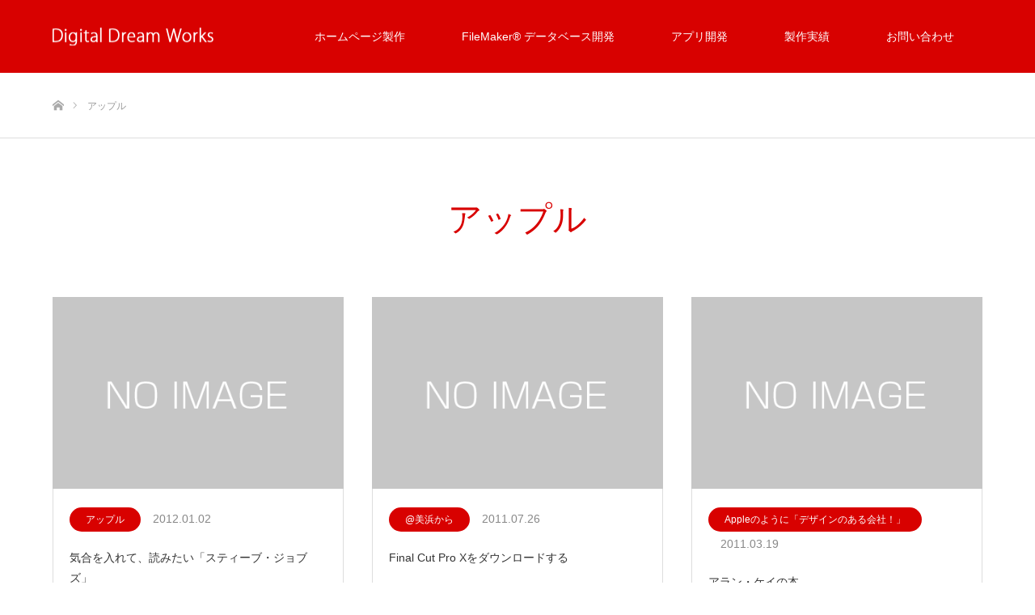

--- FILE ---
content_type: text/html; charset=UTF-8
request_url: https://www.ddwnet.com/tag/apple/
body_size: 6712
content:

<!DOCTYPE html>
<html class="pc" lang="ja">
<head>

<!-- Global site tag (gtag.js) - Google Analytics -->
<script async src="https://www.googletagmanager.com/gtag/js?id=UA-1279891-29"></script>
<script>
  window.dataLayer = window.dataLayer || [];
  function gtag(){dataLayer.push(arguments);}
  gtag('js', new Date());

  gtag('config', 'UA-1279891-29');
</script>


<meta charset="UTF-8">
<!--[if IE]><meta http-equiv="X-UA-Compatible" content="IE=edge"><![endif]-->
<meta name="viewport" content="width=device-width">
<title>アップルに関する記事一覧</title>
<meta name="description" content="沖縄 ホームページ製作、FileMaker®によるデータベース開発">
<link rel="pingback" href="https://www.ddwnet.com/ddwnet/xmlrpc.php">
<link rel='dns-prefetch' href='//www.google.com' />
<link rel='dns-prefetch' href='//s.w.org' />
<link rel="alternate" type="application/rss+xml" title="デジタルドリームワークス &raquo; フィード" href="https://www.ddwnet.com/feed/" />
<link rel="alternate" type="application/rss+xml" title="デジタルドリームワークス &raquo; コメントフィード" href="https://www.ddwnet.com/comments/feed/" />
<link rel="alternate" type="application/rss+xml" title="デジタルドリームワークス &raquo; アップル タグのフィード" href="https://www.ddwnet.com/tag/apple/feed/" />
		<script type="text/javascript">
			window._wpemojiSettings = {"baseUrl":"https:\/\/s.w.org\/images\/core\/emoji\/11\/72x72\/","ext":".png","svgUrl":"https:\/\/s.w.org\/images\/core\/emoji\/11\/svg\/","svgExt":".svg","source":{"concatemoji":"https:\/\/www.ddwnet.com\/ddwnet\/wp-includes\/js\/wp-emoji-release.min.js?ver=4.9.28"}};
			!function(e,a,t){var n,r,o,i=a.createElement("canvas"),p=i.getContext&&i.getContext("2d");function s(e,t){var a=String.fromCharCode;p.clearRect(0,0,i.width,i.height),p.fillText(a.apply(this,e),0,0);e=i.toDataURL();return p.clearRect(0,0,i.width,i.height),p.fillText(a.apply(this,t),0,0),e===i.toDataURL()}function c(e){var t=a.createElement("script");t.src=e,t.defer=t.type="text/javascript",a.getElementsByTagName("head")[0].appendChild(t)}for(o=Array("flag","emoji"),t.supports={everything:!0,everythingExceptFlag:!0},r=0;r<o.length;r++)t.supports[o[r]]=function(e){if(!p||!p.fillText)return!1;switch(p.textBaseline="top",p.font="600 32px Arial",e){case"flag":return s([55356,56826,55356,56819],[55356,56826,8203,55356,56819])?!1:!s([55356,57332,56128,56423,56128,56418,56128,56421,56128,56430,56128,56423,56128,56447],[55356,57332,8203,56128,56423,8203,56128,56418,8203,56128,56421,8203,56128,56430,8203,56128,56423,8203,56128,56447]);case"emoji":return!s([55358,56760,9792,65039],[55358,56760,8203,9792,65039])}return!1}(o[r]),t.supports.everything=t.supports.everything&&t.supports[o[r]],"flag"!==o[r]&&(t.supports.everythingExceptFlag=t.supports.everythingExceptFlag&&t.supports[o[r]]);t.supports.everythingExceptFlag=t.supports.everythingExceptFlag&&!t.supports.flag,t.DOMReady=!1,t.readyCallback=function(){t.DOMReady=!0},t.supports.everything||(n=function(){t.readyCallback()},a.addEventListener?(a.addEventListener("DOMContentLoaded",n,!1),e.addEventListener("load",n,!1)):(e.attachEvent("onload",n),a.attachEvent("onreadystatechange",function(){"complete"===a.readyState&&t.readyCallback()})),(n=t.source||{}).concatemoji?c(n.concatemoji):n.wpemoji&&n.twemoji&&(c(n.twemoji),c(n.wpemoji)))}(window,document,window._wpemojiSettings);
		</script>
		<style type="text/css">
img.wp-smiley,
img.emoji {
	display: inline !important;
	border: none !important;
	box-shadow: none !important;
	height: 1em !important;
	width: 1em !important;
	margin: 0 .07em !important;
	vertical-align: -0.1em !important;
	background: none !important;
	padding: 0 !important;
}
</style>
<link rel='stylesheet' id='style-css'  href='https://www.ddwnet.com/ddwnet/wp-content/themes/source_tcd045/style.css?ver=1.4.1' type='text/css' media='all' />
<link rel='stylesheet' id='contact-form-7-css'  href='https://www.ddwnet.com/ddwnet/wp-content/plugins/contact-form-7/includes/css/styles.css?ver=5.1.1' type='text/css' media='all' />
<script type='text/javascript' src='https://www.ddwnet.com/ddwnet/wp-includes/js/jquery/jquery.js?ver=1.12.4'></script>
<script type='text/javascript' src='https://www.ddwnet.com/ddwnet/wp-includes/js/jquery/jquery-migrate.min.js?ver=1.4.1'></script>
<link rel='https://api.w.org/' href='https://www.ddwnet.com/wp-json/' />

<link rel="stylesheet" href="https://www.ddwnet.com/ddwnet/wp-content/themes/source_tcd045/css/design-plus.css?ver=1.4.1">
<link rel="stylesheet" href="https://www.ddwnet.com/ddwnet/wp-content/themes/source_tcd045/css/sns-botton.css?ver=1.4.1">
<link rel="stylesheet" media="screen" href="https://www.ddwnet.com/ddwnet/wp-content/themes/source_tcd045/css/responsive.css?ver=1.4.1">
<link rel="stylesheet" media="screen" href="https://www.ddwnet.com/ddwnet/wp-content/themes/source_tcd045/css/footer-bar.css?ver=1.4.1">

<script src="https://www.ddwnet.com/ddwnet/wp-content/themes/source_tcd045/js/jquery.easing.1.3.js?ver=1.4.1"></script>
<script src="https://www.ddwnet.com/ddwnet/wp-content/themes/source_tcd045/js/jscript.js?ver=1.4.1"></script>
<script src="https://www.ddwnet.com/ddwnet/wp-content/themes/source_tcd045/js/footer-bar.js?ver=1.4.1"></script>
<script src="https://www.ddwnet.com/ddwnet/wp-content/themes/source_tcd045/js/comment.js?ver=1.4.1"></script>
<script src="https://www.ddwnet.com/ddwnet/wp-content/themes/source_tcd045/js/header_fix.js?ver=1.4.1"></script>

<style type="text/css">

body, input, textarea { font-family: "Segoe UI", Verdana, "游ゴシック", YuGothic, "Hiragino Kaku Gothic ProN", Meiryo, sans-serif; }

.rich_font { font-family: "Hiragino Sans", "ヒラギノ角ゴ ProN", "Hiragino Kaku Gothic ProN", "游ゴシック", YuGothic, "メイリオ", Meiryo, sans-serif; font-weight: 100; }



body { font-size:14px; }




#related_post li a.image, .styled_post_list1 .image, .work_list_widget .image, .work_list .box .image, .blog_list .box .image {
  overflow: hidden;
}
#related_post li a.image img, .styled_post_list1 .image img, .work_list_widget .image img, .work_list .box .image img, .blog_list .box .image img {
  -webkit-transition: all 0.75s ease; -moz-transition: all 0.75s ease; transition: all 0.75s ease;
  -webkit-transform: scale(1); -moz-transform: scale(1); -ms-transform: scale(1); -o-transform: scale(1); transform: scale(1);
  -webkit-backface-visibility:hidden; backface-visibility:hidden;
}
#related_post li a.image:hover img, .styled_post_list1 .image:hover img, .work_list_widget .image:hover img, .work_list .box .image:hover img, .blog_list .box .image:hover img {
  -webkit-transform: scale(1.2); -moz-transform: scale(1.2); -ms-transform: scale(1.2); -o-transform: scale(1.2); transform: scale(1.2);
}
.index_archive_link, #work_navigation a, .page_navi p.back a
  { background-color:#BBBBBB; }

#header, .pc #global_menu ul ul a, #footer_bottom, .mobile #copyright, .mobile .home #header
  { background-color:#D80100; }

.header_fix #header, .pc .header_fix #global_menu ul ul a, .mobile .header_fix #header
  { background-color:rgba(216,1,0,0.7); }

#header a, mobile a.menu_button:before
  { color:#FFFFFF; }

#footer_top, #footer_top a, #footer_bottom, #footer_bottom a
  { color:#FFFFFF; }

.pc #global_menu ul ul li.menu-item-has-children > a:before
  { border-color:transparent transparent transparent #FFFFFF; }

.pc #global_menu ul ul a:hover
  { color:#fff; }

.pc #global_menu ul ul li.menu-item-has-children > a:hover:before
  { border-color:transparent transparent transparent #fff; }

#post_title, #page_header .headline, #work_category_list .current_category .name, #work_footer_data .link, .blog_list .box .title a:hover, #footer_menu a:hover, #related_post li .title a:hover, .side_widget .styled_post_list1 .title:hover, .pc .home #global_menu li.current-menu-item > a, .pc .home #global_menu > ul > li > a:hover
  { color:#D80100; }

a:hover, .pc #header .logo a:hover, #comment_header ul li a:hover, .pc #global_menu > ul > li.active > a, .pc #global_menu li.current-menu-item > a, .pc #global_menu > ul > li > a:hover, #header_logo .logo a:hover, #bread_crumb li.home a:hover:before, #bread_crumb li a:hover, .color_headline, #footer_bottom a:hover, .pc .home.header_fix #global_menu li.current-menu-item > a, .pc .home.header_fix #global_menu > ul > li > a:hover
  { color:#000000; }

#return_top a:hover, .next_page_link a:hover, .collapse_category_list li a:hover .count, .slick-arrow:hover, .page_navi a:hover, .page_navi p.back a:hover,
  #wp-calendar td a:hover, #wp-calendar #prev a:hover, #wp-calendar #next a:hover, .widget_search #search-btn input:hover, .widget_search #searchsubmit:hover, .side_widget.google_search #searchsubmit:hover,
    #submit_comment:hover, #comment_header ul li a:hover, #comment_header ul li.comment_switch_active a, #comment_header #comment_closed p, #post_pagination a:hover,
      #header_slider .slick-dots button:hover::before, #header_slider .slick-dots .slick-active button::before,
        .work_list .box .title a:hover, #work_navigation a:hover, #work_side_content a:hover, #work_button a:hover, #blog_list .category a:hover, #post_meta_top .category a:hover, .box_list .link_button:hover
          { background-color:#D80100 !important; }

#footer_top, .pc #global_menu ul ul a:hover, .news_list .category a:hover, .work_list .category a:hover, .blog_list .category a:hover, #related_post .headline, #comment_headline, .side_headline,
  .mobile a.menu_button:hover, .mobile #global_menu li a:hover, .index_archive_link:hover, .mobile #footer_social_link
    { background-color:#000000 !important; }

#comment_textarea textarea:focus, #guest_info input:focus, #comment_header ul li a:hover, #comment_header ul li.comment_switch_active a, #comment_header #comment_closed p, .page_navi a:hover, .page_navi p.back a:hover
  { border-color:#D80100; }

#comment_header ul li.comment_switch_active a:after, #comment_header #comment_closed p:after
  { border-color:#D80100 transparent transparent transparent; }

.collapse_category_list li a:before
  { border-color: transparent transparent transparent #000000; }

@media screen and (min-width:600px) {
  #header_slider_nav .slick-current .label { background-color:#D80100 !important; }
}

.post_content a, .post_content a:hover { color:#D90000; }

#site_loader_spinner { border:4px solid rgba(216,1,0,0.2); border-top-color:#D80100; }

/* Footer bar */

/* 共通項目 */
.narrow-width{
  margin-left: auto;
  margin-right: auto;
  max-width: 900px;
}
.page_navi{
  margin-top:50px;
}
.grecaptcha-badge {
    opacity: 0;
}
/* トップページ項目 */
#index_3box{
  margin-bottom:50px;
}

/* お問い合わせ項目 */
.wpcf7{
  background: none;
  border: none;
  margin-left: 0px !important;
  margin-right: 0px !important;
  padding: 0px !important;
}
.wpcf7 form{
  margin-left: 0px !important;
  margin-right: 0px !important;
}
.wpcf7 th{
  padding: 16px 8px;
  vertical-align:middle;
}
.wpcf7 td{
  padding: 16px 8px;
  vertical-align:middle;
}

</style>



<!-- LINE Tag Base Code -->
<!-- Do Not Modify -->
<script>
(function(g,d,o){
  g._ltq=g._ltq||[];g._lt=g._lt||function(){g._ltq.push(arguments)};
  var h=location.protocol==='https:'?'https://d.line-scdn.net':'http://d.line-cdn.net';
  var s=d.createElement('script');s.async=1;
  s.src=o||h+'/n/line_tag/public/release/v1/lt.js';
  var t=d.getElementsByTagName('script')[0];t.parentNode.insertBefore(s,t);
    })(window, document);
_lt('init', {
  customerType: 'lap',
  tagId: '6167f223-d2fa-40fd-8411-30dc89742a8b'
});
_lt('send', 'pv', ['6167f223-d2fa-40fd-8411-30dc89742a8b']);
</script>
<noscript>
  <img height="1" width="1" style="display:none"
       src="https://tr.line.me/tag.gif?c_t=lap&t_id=6167f223-d2fa-40fd-8411-30dc89742a8b&e=pv&noscript=1" />
</noscript>
<!-- End LINE Tag Base Code -->


<!-- Facebook Pixel Code -->
<script>
  !function(f,b,e,v,n,t,s)
  {if(f.fbq)return;n=f.fbq=function(){n.callMethod?
  n.callMethod.apply(n,arguments):n.queue.push(arguments)};
  if(!f._fbq)f._fbq=n;n.push=n;n.loaded=!0;n.version='2.0';
  n.queue=[];t=b.createElement(e);t.async=!0;
  t.src=v;s=b.getElementsByTagName(e)[0];
  s.parentNode.insertBefore(t,s)}(window, document,'script',
  'https://connect.facebook.net/en_US/fbevents.js');
  fbq('init', '436330664687643');
  fbq('track', 'PageView');
</script>
<noscript><img height="1" width="1" style="display:none"
  src="https://www.facebook.com/tr?id=436330664687643&ev=PageView&noscript=1"
/></noscript>
<!-- End Facebook Pixel Code -->

</head>
<body id="body" class="archive tag tag-apple tag-7 fix_top mobile_header_fix">

<div id="site_loader_overlay">
 <div id="site_loader_spinner"></div>
</div>
<div id="site_wrap">

 <div id="header">
  <div id="header_inner" class="clearfix">
   <div id="logo_image">
 <h1 class="logo">
  <a href="https://www.ddwnet.com/" title="デジタルドリームワークス">
      <img class="pc_logo_image" style="width:50%; height:auto;" src="https://www.ddwnet.com/ddwnet/wp-content/uploads/2019/01/common-logo_1901-1.png?1769020740" alt="デジタルドリームワークス" title="デジタルドリームワークス" />
         <img class="mobile_logo_image" style="width:50%; height:auto;" src="https://www.ddwnet.com/ddwnet/wp-content/uploads/2019/01/common-logo_1901-1.png?1769020740" alt="デジタルドリームワークス" title="デジタルドリームワークス" />
     </a>
 </h1>
</div>
      <div id="global_menu">
    <ul id="menu-%e3%83%8a%e3%83%93%e3%82%b2%e3%83%bc%e3%82%b7%e3%83%a7%e3%83%b3" class="menu"><li id="menu-item-27" class="menu-item menu-item-type-post_type menu-item-object-page menu-item-27"><a href="https://www.ddwnet.com/website/">ホームページ製作</a></li>
<li id="menu-item-26" class="menu-item menu-item-type-post_type menu-item-object-page menu-item-26"><a href="https://www.ddwnet.com/filemaker-database/">FileMaker® データベース開発</a></li>
<li id="menu-item-25" class="menu-item menu-item-type-post_type menu-item-object-page menu-item-25"><a href="https://www.ddwnet.com/app/">アプリ開発</a></li>
<li id="menu-item-2269" class="menu-item menu-item-type-custom menu-item-object-custom menu-item-2269"><a href="https://www.ddwnet.com/work/">製作実績</a></li>
<li id="menu-item-24" class="menu-item menu-item-type-post_type menu-item-object-page menu-item-24"><a href="https://www.ddwnet.com/contact/">お問い合わせ</a></li>
</ul>   </div>
   <a href="#" class="menu_button"><span>menu</span></a>
     </div>
 </div><!-- END #header -->


 <div id="top">

  
 </div><!-- END #top -->

 <div id="main_contents" class="clearfix">

<div id="bread_crumb">

<ul class="clearfix">
 <li itemscope="itemscope" itemtype="http://data-vocabulary.org/Breadcrumb" class="home"><a itemprop="url" href="https://www.ddwnet.com/"><span itemprop="title">ホーム</span></a></li>
 <li class="last">アップル</li>

</ul>

</div>

<div id="main_col">

 <div id="page_header">
    <h2 class="headline rich_font" style="font-size:42px;">アップル</h2>
  
  
 </div><!-- END #page_header -->

  <ol class="blog_list">
    <li class="box">
   <a class="image" href="https://www.ddwnet.com/2012/01/02/%e6%b0%97%e5%90%88%e3%82%92%e5%85%a5%e3%82%8c%e3%81%a6%e3%80%81%e8%aa%ad%e3%81%bf%e3%81%9f%e3%81%84/" title="気合を入れて、読みたい「スティーブ・ジョブズ」"><img src="https://www.ddwnet.com/ddwnet/wp-content/themes/source_tcd045/img/common/no_image3.gif" title="" alt="" /></a>
   <ul class="meta clearfix">
    <li class="category"><a style="background:#D80100;" href="https://www.ddwnet.com/category/apple/">アップル</a></li>    <li class="date"><time class="entry-date updated" datetime="2026-01-09T11:32:43+00:00">2012.01.02</time></li>   </ul>
   <p class="title"><a href="https://www.ddwnet.com/2012/01/02/%e6%b0%97%e5%90%88%e3%82%92%e5%85%a5%e3%82%8c%e3%81%a6%e3%80%81%e8%aa%ad%e3%81%bf%e3%81%9f%e3%81%84/" title="気合を入れて、読みたい「スティーブ・ジョブズ」">気合を入れて、読みたい「スティーブ・ジョブズ」</a></p>
  </li>
    <li class="box">
   <a class="image" href="https://www.ddwnet.com/2011/07/26/final-cut-pro-x%e3%82%92%e3%83%80%e3%82%a6%e3%83%b3%e3%83%ad%e3%83%bc%e3%83%89%e3%81%99%e3%82%8b/" title="Final Cut Pro Xをダウンロードする"><img src="https://www.ddwnet.com/ddwnet/wp-content/themes/source_tcd045/img/common/no_image3.gif" title="" alt="" /></a>
   <ul class="meta clearfix">
    <li class="category"><a style="background:#D80100;" href="https://www.ddwnet.com/category/etc/">@美浜から</a></li>    <li class="date"><time class="entry-date updated" datetime="2026-01-09T11:33:00+00:00">2011.07.26</time></li>   </ul>
   <p class="title"><a href="https://www.ddwnet.com/2011/07/26/final-cut-pro-x%e3%82%92%e3%83%80%e3%82%a6%e3%83%b3%e3%83%ad%e3%83%bc%e3%83%89%e3%81%99%e3%82%8b/" title="Final Cut Pro Xをダウンロードする">Final Cut Pro Xをダウンロードする</a></p>
  </li>
    <li class="box">
   <a class="image" href="https://www.ddwnet.com/2011/03/19/%e3%82%a2%e3%83%a9%e3%83%b3%e3%83%bb%e3%82%b1%e3%82%a4%e3%81%ae%e6%9c%ac/" title="アラン・ケイの本"><img src="https://www.ddwnet.com/ddwnet/wp-content/themes/source_tcd045/img/common/no_image3.gif" title="" alt="" /></a>
   <ul class="meta clearfix">
    <li class="category"><a style="background:#D80100;" href="https://www.ddwnet.com/category/apple%e3%81%ae%e3%82%88%e3%81%86%e3%81%ab%e3%80%8c%e3%83%87%e3%82%b6%e3%82%a4%e3%83%b3%e3%81%ae%e3%81%82%e3%82%8b%e4%bc%9a%e7%a4%be%ef%bc%81%e3%80%8d/">Appleのように「デザインのある会社！」</a></li>    <li class="date"><time class="entry-date updated" datetime="2026-01-09T11:33:12+00:00">2011.03.19</time></li>   </ul>
   <p class="title"><a href="https://www.ddwnet.com/2011/03/19/%e3%82%a2%e3%83%a9%e3%83%b3%e3%83%bb%e3%82%b1%e3%82%a4%e3%81%ae%e6%9c%ac/" title="アラン・ケイの本">アラン・ケイの本</a></p>
  </li>
    <li class="box">
   <a class="image" href="https://www.ddwnet.com/2011/03/04/apple%e3%81%ae%e5%b7%a8%e5%a4%a7%e3%83%87%e3%83%bc%e3%82%bf%e3%82%bb%e3%83%b3%e3%82%bf%e3%83%bc/" title="Appleの巨大データセンター"><img src="https://www.ddwnet.com/ddwnet/wp-content/themes/source_tcd045/img/common/no_image3.gif" title="" alt="" /></a>
   <ul class="meta clearfix">
    <li class="category"><a style="background:#D80100;" href="https://www.ddwnet.com/category/apple/">アップル</a></li>    <li class="date"><time class="entry-date updated" datetime="2026-01-09T11:33:23+00:00">2011.03.04</time></li>   </ul>
   <p class="title"><a href="https://www.ddwnet.com/2011/03/04/apple%e3%81%ae%e5%b7%a8%e5%a4%a7%e3%83%87%e3%83%bc%e3%82%bf%e3%82%bb%e3%83%b3%e3%82%bf%e3%83%bc/" title="Appleの巨大データセンター">Appleの巨大データセンター</a></p>
  </li>
    <li class="box">
   <a class="image" href="https://www.ddwnet.com/2011/02/01/%e6%84%9b%e3%81%a8%e5%b9%b3%e5%92%8c%e3%81%a8%e3%82%a2%e3%83%83%e3%83%97%e3%83%ab/" title="愛と平和とアップル"><img src="https://www.ddwnet.com/ddwnet/wp-content/themes/source_tcd045/img/common/no_image3.gif" title="" alt="" /></a>
   <ul class="meta clearfix">
    <li class="category"><a style="background:#D80100;" href="https://www.ddwnet.com/category/apple%e3%81%ae%e3%82%88%e3%81%86%e3%81%ab%e3%80%8c%e3%83%87%e3%82%b6%e3%82%a4%e3%83%b3%e3%81%ae%e3%81%82%e3%82%8b%e4%bc%9a%e7%a4%be%ef%bc%81%e3%80%8d/">Appleのように「デザインのある会社！」</a></li>    <li class="date"><time class="entry-date updated" datetime="2026-01-09T11:33:44+00:00">2011.02.01</time></li>   </ul>
   <p class="title"><a href="https://www.ddwnet.com/2011/02/01/%e6%84%9b%e3%81%a8%e5%b9%b3%e5%92%8c%e3%81%a8%e3%82%a2%e3%83%83%e3%83%97%e3%83%ab/" title="愛と平和とアップル">愛と平和とアップル</a></p>
  </li>
    <li class="box">
   <a class="image" href="https://www.ddwnet.com/2010/12/19/apple%e3%81%aemac-app-store%e3%80%812011%e5%b9%b41%e6%9c%886%e6%97%a5%e3%81%ab%e3%82%aa%e3%83%bc%e3%83%97%e3%83%b3%e4%ba%88%e5%ae%9a/" title="AppleのMac App Store、2011年1月6日にオープン予定"><img src="https://www.ddwnet.com/ddwnet/wp-content/themes/source_tcd045/img/common/no_image3.gif" title="" alt="" /></a>
   <ul class="meta clearfix">
    <li class="category"><a style="background:#D80100;" href="https://www.ddwnet.com/category/apple/">アップル</a></li>    <li class="date"><time class="entry-date updated" datetime="2026-01-09T11:33:56+00:00">2010.12.19</time></li>   </ul>
   <p class="title"><a href="https://www.ddwnet.com/2010/12/19/apple%e3%81%aemac-app-store%e3%80%812011%e5%b9%b41%e6%9c%886%e6%97%a5%e3%81%ab%e3%82%aa%e3%83%bc%e3%83%97%e3%83%b3%e4%ba%88%e5%ae%9a/" title="AppleのMac App Store、2011年1月6日にオープン予定">AppleのMac App Store、2011年1月6日にオープン予定</a></p>
  </li>
    <li class="box">
   <a class="image" href="https://www.ddwnet.com/2010/05/28/ipad%e7%99%ba%e5%a3%b2%e3%80%81%e3%81%a8%e3%82%8a%e3%81%82%e3%81%88%e3%81%9a%e6%b0%97%e3%81%ab%e3%81%aa%e3%82%8a%e3%81%be%e3%81%99%e3%80%82/" title="iPad発売、とりあえず気になります。"><img src="https://www.ddwnet.com/ddwnet/wp-content/themes/source_tcd045/img/common/no_image3.gif" title="" alt="" /></a>
   <ul class="meta clearfix">
    <li class="category"><a style="background:#D80100;" href="https://www.ddwnet.com/category/apple/">アップル</a></li>    <li class="date"><time class="entry-date updated" datetime="2010-05-28T15:06:54+00:00">2010.05.28</time></li>   </ul>
   <p class="title"><a href="https://www.ddwnet.com/2010/05/28/ipad%e7%99%ba%e5%a3%b2%e3%80%81%e3%81%a8%e3%82%8a%e3%81%82%e3%81%88%e3%81%9a%e6%b0%97%e3%81%ab%e3%81%aa%e3%82%8a%e3%81%be%e3%81%99%e3%80%82/" title="iPad発売、とりあえず気になります。">iPad発売、とりあえず気になります。</a></p>
  </li>
   </ol>
 
 <div class="page_navi clearfix">

</div>

</div><!-- END #main_col -->


 </div><!-- END #main_contents -->
 
   
 <div id="footer_top">
  <div id="footer_top_inner" class="clearfix">

      <div id="footer_menu" class="clearfix">
    <ul id="menu-%e3%83%95%e3%83%83%e3%82%bf%e3%83%bc%e3%83%a1%e3%83%8b%e3%83%a5%e3%83%bc" class="menu"><li id="menu-item-2296" class="menu-item menu-item-type-post_type menu-item-object-page menu-item-home menu-item-2296"><a href="https://www.ddwnet.com/">トップページ</a></li>
</ul><ul id="menu-%e3%83%95%e3%83%83%e3%82%bf%e3%83%bc%e3%83%a1%e3%83%8b%e3%83%a5%e3%83%bc2" class="menu"><li id="menu-item-2307" class="menu-item menu-item-type-post_type menu-item-object-page menu-item-2307"><a href="https://www.ddwnet.com/website/">ホームページ製作</a></li>
<li id="menu-item-2306" class="menu-item menu-item-type-post_type menu-item-object-page menu-item-2306"><a href="https://www.ddwnet.com/filemaker-database/">FileMaker® データベース開発</a></li>
<li id="menu-item-2305" class="menu-item menu-item-type-post_type menu-item-object-page menu-item-2305"><a href="https://www.ddwnet.com/app/">スマートフォン アプリ開発</a></li>
<li id="menu-item-2308" class="menu-item menu-item-type-custom menu-item-object-custom menu-item-2308"><a href="https://www.ddwnet.com/work/">製作実績</a></li>
</ul><ul id="menu-%e3%83%95%e3%83%83%e3%82%bf%e3%83%bc%e3%83%a1%e3%83%8b%e3%83%a5%e3%83%bc3" class="menu"><li id="menu-item-2309" class="menu-item menu-item-type-post_type menu-item-object-page current_page_parent menu-item-2309"><a href="https://www.ddwnet.com/blog/">ブログ記事一覧</a></li>
<li id="menu-item-2310" class="menu-item menu-item-type-post_type menu-item-object-page menu-item-2310"><a href="https://www.ddwnet.com/company/">会社概要</a></li>
<li id="menu-item-2311" class="menu-item menu-item-type-post_type menu-item-object-page menu-item-2311"><a href="https://www.ddwnet.com/contact/">お問い合わせ</a></li>
</ul><ul id="menu-%e3%83%95%e3%83%83%e3%82%bf%e3%83%bc%e3%83%a1%e3%83%8b%e3%83%a5%e3%83%bc4" class="menu"><li id="menu-item-2312" class="menu-item menu-item-type-post_type menu-item-object-page menu-item-2312"><a href="https://www.ddwnet.com/privacy/">プライバシーポリシー</a></li>
</ul>   </div><!-- END #footer_menu -->
   
   <div id="footer_address">
    <div class="logo_area">
 <p class="logo">
  <a href="https://www.ddwnet.com/" title="デジタルドリームワークス">
   <img  style="width:50%; height:auto;" src="https://www.ddwnet.com/ddwnet/wp-content/uploads/2019/01/footer-logo_1901.png?1769020740" alt="デジタルドリームワークス" title="デジタルドリームワークス" />  </a>
 </p>
</div>
        <ul class="info clearfix">
     <li>有限会社デジタルドリームワークス</li>
     <li>〒904-0115 北谷町美浜16−2　美浜メディアステーション3F</li>
     <li>TEL：098-988-7270 / FAX：098-988-7271</li>
    </ul>
       </div>

  </div><!-- END #footer_top_inner -->
 </div><!-- END #footer_top -->

 <div id="footer_bottom">
  <div id="footer_bottom_inner" class="clearfix">

      <ul id="footer_social_link" class="clearfix">
                <li class="rss"><a class="target_blank" href="https://www.ddwnet.com/feed/">RSS</a></li>   </ul>
   
   <p id="copyright">Copyright &copy;&nbsp; <a href="https://www.ddwnet.com/">デジタルドリームワークス</a></p>

   <div id="return_top">
    <a href="#body"><span>PAGE TOP</span></a>
   </div>

  </div><!-- END #footer_bottom_inner -->
 </div><!-- END #footer_bottom -->

 
</div><!-- #site_wrap -->

 <script>
 
 jQuery(document).ready(function($){

  function after_load() {
    $('#site_loader_spinner').delay(300).fadeOut(600);
    $('#site_loader_overlay').delay(600).fadeOut(900);
    $('#site_wrap').css('display', 'block');
          }

  $(window).load(function () {
    after_load();
      });

  $(function(){
    setTimeout(function(){
      if( $('#site_loader_overlay').is(':visible') ) {
        after_load();
      }
    }, 3000);
  });

 });

 </script>

<!-- 
<div style="text-align: center; padding: 24px 16px;">
  <div class="gtranslate_wrapper" id="gt-wrapper-35836140"></div></div>
 -->
<script type='text/javascript'>
/* <![CDATA[ */
var wpcf7 = {"apiSettings":{"root":"https:\/\/www.ddwnet.com\/wp-json\/contact-form-7\/v1","namespace":"contact-form-7\/v1"}};
/* ]]> */
</script>
<script type='text/javascript' src='https://www.ddwnet.com/ddwnet/wp-content/plugins/contact-form-7/includes/js/scripts.js?ver=5.1.1'></script>
<script type='text/javascript' src='https://www.google.com/recaptcha/api.js?render=6LcuHo4UAAAAAJMiMG6SkPjKlJ7spYalK47BTOxI&#038;ver=3.0'></script>
<script type='text/javascript' src='https://www.ddwnet.com/ddwnet/wp-includes/js/wp-embed.min.js?ver=4.9.28'></script>
<script type='text/javascript'>
window.gtranslateSettings = /* document.write */ window.gtranslateSettings || {};window.gtranslateSettings['35836140'] = {"default_language":"ja","languages":["zh-CN","zh-TW","en","ja"],"url_structure":"none","wrapper_selector":"#gt-wrapper-35836140","select_language_label":"Select Language","horizontal_position":"inline","flags_location":"\/ddwnet\/wp-content\/plugins\/gtranslate\/flags\/"};
</script><script src="https://www.ddwnet.com/ddwnet/wp-content/plugins/gtranslate/js/dropdown.js?ver=4.9.28" data-no-optimize="1" data-no-minify="1" data-gt-orig-url="/tag/apple/" data-gt-orig-domain="www.ddwnet.com" data-gt-widget-id="35836140" defer></script><script type="text/javascript">
( function( grecaptcha, sitekey ) {

	var wpcf7recaptcha = {
		execute: function() {
			grecaptcha.execute(
				sitekey,
				{ action: 'homepage' }
			).then( function( token ) {
				var forms = document.getElementsByTagName( 'form' );

				for ( var i = 0; i < forms.length; i++ ) {
					var fields = forms[ i ].getElementsByTagName( 'input' );

					for ( var j = 0; j < fields.length; j++ ) {
						var field = fields[ j ];

						if ( 'g-recaptcha-response' === field.getAttribute( 'name' ) ) {
							field.setAttribute( 'value', token );
							break;
						}
					}
				}
			} );
		}
	};

	grecaptcha.ready( wpcf7recaptcha.execute );

	document.addEventListener( 'wpcf7submit', wpcf7recaptcha.execute, false );

} )( grecaptcha, '6LcuHo4UAAAAAJMiMG6SkPjKlJ7spYalK47BTOxI' );
</script>
</body>
</html>


--- FILE ---
content_type: text/html; charset=utf-8
request_url: https://www.google.com/recaptcha/api2/anchor?ar=1&k=6LcuHo4UAAAAAJMiMG6SkPjKlJ7spYalK47BTOxI&co=aHR0cHM6Ly93d3cuZGR3bmV0LmNvbTo0NDM.&hl=en&v=PoyoqOPhxBO7pBk68S4YbpHZ&size=invisible&anchor-ms=20000&execute-ms=30000&cb=d7k30bih353u
body_size: 48683
content:
<!DOCTYPE HTML><html dir="ltr" lang="en"><head><meta http-equiv="Content-Type" content="text/html; charset=UTF-8">
<meta http-equiv="X-UA-Compatible" content="IE=edge">
<title>reCAPTCHA</title>
<style type="text/css">
/* cyrillic-ext */
@font-face {
  font-family: 'Roboto';
  font-style: normal;
  font-weight: 400;
  font-stretch: 100%;
  src: url(//fonts.gstatic.com/s/roboto/v48/KFO7CnqEu92Fr1ME7kSn66aGLdTylUAMa3GUBHMdazTgWw.woff2) format('woff2');
  unicode-range: U+0460-052F, U+1C80-1C8A, U+20B4, U+2DE0-2DFF, U+A640-A69F, U+FE2E-FE2F;
}
/* cyrillic */
@font-face {
  font-family: 'Roboto';
  font-style: normal;
  font-weight: 400;
  font-stretch: 100%;
  src: url(//fonts.gstatic.com/s/roboto/v48/KFO7CnqEu92Fr1ME7kSn66aGLdTylUAMa3iUBHMdazTgWw.woff2) format('woff2');
  unicode-range: U+0301, U+0400-045F, U+0490-0491, U+04B0-04B1, U+2116;
}
/* greek-ext */
@font-face {
  font-family: 'Roboto';
  font-style: normal;
  font-weight: 400;
  font-stretch: 100%;
  src: url(//fonts.gstatic.com/s/roboto/v48/KFO7CnqEu92Fr1ME7kSn66aGLdTylUAMa3CUBHMdazTgWw.woff2) format('woff2');
  unicode-range: U+1F00-1FFF;
}
/* greek */
@font-face {
  font-family: 'Roboto';
  font-style: normal;
  font-weight: 400;
  font-stretch: 100%;
  src: url(//fonts.gstatic.com/s/roboto/v48/KFO7CnqEu92Fr1ME7kSn66aGLdTylUAMa3-UBHMdazTgWw.woff2) format('woff2');
  unicode-range: U+0370-0377, U+037A-037F, U+0384-038A, U+038C, U+038E-03A1, U+03A3-03FF;
}
/* math */
@font-face {
  font-family: 'Roboto';
  font-style: normal;
  font-weight: 400;
  font-stretch: 100%;
  src: url(//fonts.gstatic.com/s/roboto/v48/KFO7CnqEu92Fr1ME7kSn66aGLdTylUAMawCUBHMdazTgWw.woff2) format('woff2');
  unicode-range: U+0302-0303, U+0305, U+0307-0308, U+0310, U+0312, U+0315, U+031A, U+0326-0327, U+032C, U+032F-0330, U+0332-0333, U+0338, U+033A, U+0346, U+034D, U+0391-03A1, U+03A3-03A9, U+03B1-03C9, U+03D1, U+03D5-03D6, U+03F0-03F1, U+03F4-03F5, U+2016-2017, U+2034-2038, U+203C, U+2040, U+2043, U+2047, U+2050, U+2057, U+205F, U+2070-2071, U+2074-208E, U+2090-209C, U+20D0-20DC, U+20E1, U+20E5-20EF, U+2100-2112, U+2114-2115, U+2117-2121, U+2123-214F, U+2190, U+2192, U+2194-21AE, U+21B0-21E5, U+21F1-21F2, U+21F4-2211, U+2213-2214, U+2216-22FF, U+2308-230B, U+2310, U+2319, U+231C-2321, U+2336-237A, U+237C, U+2395, U+239B-23B7, U+23D0, U+23DC-23E1, U+2474-2475, U+25AF, U+25B3, U+25B7, U+25BD, U+25C1, U+25CA, U+25CC, U+25FB, U+266D-266F, U+27C0-27FF, U+2900-2AFF, U+2B0E-2B11, U+2B30-2B4C, U+2BFE, U+3030, U+FF5B, U+FF5D, U+1D400-1D7FF, U+1EE00-1EEFF;
}
/* symbols */
@font-face {
  font-family: 'Roboto';
  font-style: normal;
  font-weight: 400;
  font-stretch: 100%;
  src: url(//fonts.gstatic.com/s/roboto/v48/KFO7CnqEu92Fr1ME7kSn66aGLdTylUAMaxKUBHMdazTgWw.woff2) format('woff2');
  unicode-range: U+0001-000C, U+000E-001F, U+007F-009F, U+20DD-20E0, U+20E2-20E4, U+2150-218F, U+2190, U+2192, U+2194-2199, U+21AF, U+21E6-21F0, U+21F3, U+2218-2219, U+2299, U+22C4-22C6, U+2300-243F, U+2440-244A, U+2460-24FF, U+25A0-27BF, U+2800-28FF, U+2921-2922, U+2981, U+29BF, U+29EB, U+2B00-2BFF, U+4DC0-4DFF, U+FFF9-FFFB, U+10140-1018E, U+10190-1019C, U+101A0, U+101D0-101FD, U+102E0-102FB, U+10E60-10E7E, U+1D2C0-1D2D3, U+1D2E0-1D37F, U+1F000-1F0FF, U+1F100-1F1AD, U+1F1E6-1F1FF, U+1F30D-1F30F, U+1F315, U+1F31C, U+1F31E, U+1F320-1F32C, U+1F336, U+1F378, U+1F37D, U+1F382, U+1F393-1F39F, U+1F3A7-1F3A8, U+1F3AC-1F3AF, U+1F3C2, U+1F3C4-1F3C6, U+1F3CA-1F3CE, U+1F3D4-1F3E0, U+1F3ED, U+1F3F1-1F3F3, U+1F3F5-1F3F7, U+1F408, U+1F415, U+1F41F, U+1F426, U+1F43F, U+1F441-1F442, U+1F444, U+1F446-1F449, U+1F44C-1F44E, U+1F453, U+1F46A, U+1F47D, U+1F4A3, U+1F4B0, U+1F4B3, U+1F4B9, U+1F4BB, U+1F4BF, U+1F4C8-1F4CB, U+1F4D6, U+1F4DA, U+1F4DF, U+1F4E3-1F4E6, U+1F4EA-1F4ED, U+1F4F7, U+1F4F9-1F4FB, U+1F4FD-1F4FE, U+1F503, U+1F507-1F50B, U+1F50D, U+1F512-1F513, U+1F53E-1F54A, U+1F54F-1F5FA, U+1F610, U+1F650-1F67F, U+1F687, U+1F68D, U+1F691, U+1F694, U+1F698, U+1F6AD, U+1F6B2, U+1F6B9-1F6BA, U+1F6BC, U+1F6C6-1F6CF, U+1F6D3-1F6D7, U+1F6E0-1F6EA, U+1F6F0-1F6F3, U+1F6F7-1F6FC, U+1F700-1F7FF, U+1F800-1F80B, U+1F810-1F847, U+1F850-1F859, U+1F860-1F887, U+1F890-1F8AD, U+1F8B0-1F8BB, U+1F8C0-1F8C1, U+1F900-1F90B, U+1F93B, U+1F946, U+1F984, U+1F996, U+1F9E9, U+1FA00-1FA6F, U+1FA70-1FA7C, U+1FA80-1FA89, U+1FA8F-1FAC6, U+1FACE-1FADC, U+1FADF-1FAE9, U+1FAF0-1FAF8, U+1FB00-1FBFF;
}
/* vietnamese */
@font-face {
  font-family: 'Roboto';
  font-style: normal;
  font-weight: 400;
  font-stretch: 100%;
  src: url(//fonts.gstatic.com/s/roboto/v48/KFO7CnqEu92Fr1ME7kSn66aGLdTylUAMa3OUBHMdazTgWw.woff2) format('woff2');
  unicode-range: U+0102-0103, U+0110-0111, U+0128-0129, U+0168-0169, U+01A0-01A1, U+01AF-01B0, U+0300-0301, U+0303-0304, U+0308-0309, U+0323, U+0329, U+1EA0-1EF9, U+20AB;
}
/* latin-ext */
@font-face {
  font-family: 'Roboto';
  font-style: normal;
  font-weight: 400;
  font-stretch: 100%;
  src: url(//fonts.gstatic.com/s/roboto/v48/KFO7CnqEu92Fr1ME7kSn66aGLdTylUAMa3KUBHMdazTgWw.woff2) format('woff2');
  unicode-range: U+0100-02BA, U+02BD-02C5, U+02C7-02CC, U+02CE-02D7, U+02DD-02FF, U+0304, U+0308, U+0329, U+1D00-1DBF, U+1E00-1E9F, U+1EF2-1EFF, U+2020, U+20A0-20AB, U+20AD-20C0, U+2113, U+2C60-2C7F, U+A720-A7FF;
}
/* latin */
@font-face {
  font-family: 'Roboto';
  font-style: normal;
  font-weight: 400;
  font-stretch: 100%;
  src: url(//fonts.gstatic.com/s/roboto/v48/KFO7CnqEu92Fr1ME7kSn66aGLdTylUAMa3yUBHMdazQ.woff2) format('woff2');
  unicode-range: U+0000-00FF, U+0131, U+0152-0153, U+02BB-02BC, U+02C6, U+02DA, U+02DC, U+0304, U+0308, U+0329, U+2000-206F, U+20AC, U+2122, U+2191, U+2193, U+2212, U+2215, U+FEFF, U+FFFD;
}
/* cyrillic-ext */
@font-face {
  font-family: 'Roboto';
  font-style: normal;
  font-weight: 500;
  font-stretch: 100%;
  src: url(//fonts.gstatic.com/s/roboto/v48/KFO7CnqEu92Fr1ME7kSn66aGLdTylUAMa3GUBHMdazTgWw.woff2) format('woff2');
  unicode-range: U+0460-052F, U+1C80-1C8A, U+20B4, U+2DE0-2DFF, U+A640-A69F, U+FE2E-FE2F;
}
/* cyrillic */
@font-face {
  font-family: 'Roboto';
  font-style: normal;
  font-weight: 500;
  font-stretch: 100%;
  src: url(//fonts.gstatic.com/s/roboto/v48/KFO7CnqEu92Fr1ME7kSn66aGLdTylUAMa3iUBHMdazTgWw.woff2) format('woff2');
  unicode-range: U+0301, U+0400-045F, U+0490-0491, U+04B0-04B1, U+2116;
}
/* greek-ext */
@font-face {
  font-family: 'Roboto';
  font-style: normal;
  font-weight: 500;
  font-stretch: 100%;
  src: url(//fonts.gstatic.com/s/roboto/v48/KFO7CnqEu92Fr1ME7kSn66aGLdTylUAMa3CUBHMdazTgWw.woff2) format('woff2');
  unicode-range: U+1F00-1FFF;
}
/* greek */
@font-face {
  font-family: 'Roboto';
  font-style: normal;
  font-weight: 500;
  font-stretch: 100%;
  src: url(//fonts.gstatic.com/s/roboto/v48/KFO7CnqEu92Fr1ME7kSn66aGLdTylUAMa3-UBHMdazTgWw.woff2) format('woff2');
  unicode-range: U+0370-0377, U+037A-037F, U+0384-038A, U+038C, U+038E-03A1, U+03A3-03FF;
}
/* math */
@font-face {
  font-family: 'Roboto';
  font-style: normal;
  font-weight: 500;
  font-stretch: 100%;
  src: url(//fonts.gstatic.com/s/roboto/v48/KFO7CnqEu92Fr1ME7kSn66aGLdTylUAMawCUBHMdazTgWw.woff2) format('woff2');
  unicode-range: U+0302-0303, U+0305, U+0307-0308, U+0310, U+0312, U+0315, U+031A, U+0326-0327, U+032C, U+032F-0330, U+0332-0333, U+0338, U+033A, U+0346, U+034D, U+0391-03A1, U+03A3-03A9, U+03B1-03C9, U+03D1, U+03D5-03D6, U+03F0-03F1, U+03F4-03F5, U+2016-2017, U+2034-2038, U+203C, U+2040, U+2043, U+2047, U+2050, U+2057, U+205F, U+2070-2071, U+2074-208E, U+2090-209C, U+20D0-20DC, U+20E1, U+20E5-20EF, U+2100-2112, U+2114-2115, U+2117-2121, U+2123-214F, U+2190, U+2192, U+2194-21AE, U+21B0-21E5, U+21F1-21F2, U+21F4-2211, U+2213-2214, U+2216-22FF, U+2308-230B, U+2310, U+2319, U+231C-2321, U+2336-237A, U+237C, U+2395, U+239B-23B7, U+23D0, U+23DC-23E1, U+2474-2475, U+25AF, U+25B3, U+25B7, U+25BD, U+25C1, U+25CA, U+25CC, U+25FB, U+266D-266F, U+27C0-27FF, U+2900-2AFF, U+2B0E-2B11, U+2B30-2B4C, U+2BFE, U+3030, U+FF5B, U+FF5D, U+1D400-1D7FF, U+1EE00-1EEFF;
}
/* symbols */
@font-face {
  font-family: 'Roboto';
  font-style: normal;
  font-weight: 500;
  font-stretch: 100%;
  src: url(//fonts.gstatic.com/s/roboto/v48/KFO7CnqEu92Fr1ME7kSn66aGLdTylUAMaxKUBHMdazTgWw.woff2) format('woff2');
  unicode-range: U+0001-000C, U+000E-001F, U+007F-009F, U+20DD-20E0, U+20E2-20E4, U+2150-218F, U+2190, U+2192, U+2194-2199, U+21AF, U+21E6-21F0, U+21F3, U+2218-2219, U+2299, U+22C4-22C6, U+2300-243F, U+2440-244A, U+2460-24FF, U+25A0-27BF, U+2800-28FF, U+2921-2922, U+2981, U+29BF, U+29EB, U+2B00-2BFF, U+4DC0-4DFF, U+FFF9-FFFB, U+10140-1018E, U+10190-1019C, U+101A0, U+101D0-101FD, U+102E0-102FB, U+10E60-10E7E, U+1D2C0-1D2D3, U+1D2E0-1D37F, U+1F000-1F0FF, U+1F100-1F1AD, U+1F1E6-1F1FF, U+1F30D-1F30F, U+1F315, U+1F31C, U+1F31E, U+1F320-1F32C, U+1F336, U+1F378, U+1F37D, U+1F382, U+1F393-1F39F, U+1F3A7-1F3A8, U+1F3AC-1F3AF, U+1F3C2, U+1F3C4-1F3C6, U+1F3CA-1F3CE, U+1F3D4-1F3E0, U+1F3ED, U+1F3F1-1F3F3, U+1F3F5-1F3F7, U+1F408, U+1F415, U+1F41F, U+1F426, U+1F43F, U+1F441-1F442, U+1F444, U+1F446-1F449, U+1F44C-1F44E, U+1F453, U+1F46A, U+1F47D, U+1F4A3, U+1F4B0, U+1F4B3, U+1F4B9, U+1F4BB, U+1F4BF, U+1F4C8-1F4CB, U+1F4D6, U+1F4DA, U+1F4DF, U+1F4E3-1F4E6, U+1F4EA-1F4ED, U+1F4F7, U+1F4F9-1F4FB, U+1F4FD-1F4FE, U+1F503, U+1F507-1F50B, U+1F50D, U+1F512-1F513, U+1F53E-1F54A, U+1F54F-1F5FA, U+1F610, U+1F650-1F67F, U+1F687, U+1F68D, U+1F691, U+1F694, U+1F698, U+1F6AD, U+1F6B2, U+1F6B9-1F6BA, U+1F6BC, U+1F6C6-1F6CF, U+1F6D3-1F6D7, U+1F6E0-1F6EA, U+1F6F0-1F6F3, U+1F6F7-1F6FC, U+1F700-1F7FF, U+1F800-1F80B, U+1F810-1F847, U+1F850-1F859, U+1F860-1F887, U+1F890-1F8AD, U+1F8B0-1F8BB, U+1F8C0-1F8C1, U+1F900-1F90B, U+1F93B, U+1F946, U+1F984, U+1F996, U+1F9E9, U+1FA00-1FA6F, U+1FA70-1FA7C, U+1FA80-1FA89, U+1FA8F-1FAC6, U+1FACE-1FADC, U+1FADF-1FAE9, U+1FAF0-1FAF8, U+1FB00-1FBFF;
}
/* vietnamese */
@font-face {
  font-family: 'Roboto';
  font-style: normal;
  font-weight: 500;
  font-stretch: 100%;
  src: url(//fonts.gstatic.com/s/roboto/v48/KFO7CnqEu92Fr1ME7kSn66aGLdTylUAMa3OUBHMdazTgWw.woff2) format('woff2');
  unicode-range: U+0102-0103, U+0110-0111, U+0128-0129, U+0168-0169, U+01A0-01A1, U+01AF-01B0, U+0300-0301, U+0303-0304, U+0308-0309, U+0323, U+0329, U+1EA0-1EF9, U+20AB;
}
/* latin-ext */
@font-face {
  font-family: 'Roboto';
  font-style: normal;
  font-weight: 500;
  font-stretch: 100%;
  src: url(//fonts.gstatic.com/s/roboto/v48/KFO7CnqEu92Fr1ME7kSn66aGLdTylUAMa3KUBHMdazTgWw.woff2) format('woff2');
  unicode-range: U+0100-02BA, U+02BD-02C5, U+02C7-02CC, U+02CE-02D7, U+02DD-02FF, U+0304, U+0308, U+0329, U+1D00-1DBF, U+1E00-1E9F, U+1EF2-1EFF, U+2020, U+20A0-20AB, U+20AD-20C0, U+2113, U+2C60-2C7F, U+A720-A7FF;
}
/* latin */
@font-face {
  font-family: 'Roboto';
  font-style: normal;
  font-weight: 500;
  font-stretch: 100%;
  src: url(//fonts.gstatic.com/s/roboto/v48/KFO7CnqEu92Fr1ME7kSn66aGLdTylUAMa3yUBHMdazQ.woff2) format('woff2');
  unicode-range: U+0000-00FF, U+0131, U+0152-0153, U+02BB-02BC, U+02C6, U+02DA, U+02DC, U+0304, U+0308, U+0329, U+2000-206F, U+20AC, U+2122, U+2191, U+2193, U+2212, U+2215, U+FEFF, U+FFFD;
}
/* cyrillic-ext */
@font-face {
  font-family: 'Roboto';
  font-style: normal;
  font-weight: 900;
  font-stretch: 100%;
  src: url(//fonts.gstatic.com/s/roboto/v48/KFO7CnqEu92Fr1ME7kSn66aGLdTylUAMa3GUBHMdazTgWw.woff2) format('woff2');
  unicode-range: U+0460-052F, U+1C80-1C8A, U+20B4, U+2DE0-2DFF, U+A640-A69F, U+FE2E-FE2F;
}
/* cyrillic */
@font-face {
  font-family: 'Roboto';
  font-style: normal;
  font-weight: 900;
  font-stretch: 100%;
  src: url(//fonts.gstatic.com/s/roboto/v48/KFO7CnqEu92Fr1ME7kSn66aGLdTylUAMa3iUBHMdazTgWw.woff2) format('woff2');
  unicode-range: U+0301, U+0400-045F, U+0490-0491, U+04B0-04B1, U+2116;
}
/* greek-ext */
@font-face {
  font-family: 'Roboto';
  font-style: normal;
  font-weight: 900;
  font-stretch: 100%;
  src: url(//fonts.gstatic.com/s/roboto/v48/KFO7CnqEu92Fr1ME7kSn66aGLdTylUAMa3CUBHMdazTgWw.woff2) format('woff2');
  unicode-range: U+1F00-1FFF;
}
/* greek */
@font-face {
  font-family: 'Roboto';
  font-style: normal;
  font-weight: 900;
  font-stretch: 100%;
  src: url(//fonts.gstatic.com/s/roboto/v48/KFO7CnqEu92Fr1ME7kSn66aGLdTylUAMa3-UBHMdazTgWw.woff2) format('woff2');
  unicode-range: U+0370-0377, U+037A-037F, U+0384-038A, U+038C, U+038E-03A1, U+03A3-03FF;
}
/* math */
@font-face {
  font-family: 'Roboto';
  font-style: normal;
  font-weight: 900;
  font-stretch: 100%;
  src: url(//fonts.gstatic.com/s/roboto/v48/KFO7CnqEu92Fr1ME7kSn66aGLdTylUAMawCUBHMdazTgWw.woff2) format('woff2');
  unicode-range: U+0302-0303, U+0305, U+0307-0308, U+0310, U+0312, U+0315, U+031A, U+0326-0327, U+032C, U+032F-0330, U+0332-0333, U+0338, U+033A, U+0346, U+034D, U+0391-03A1, U+03A3-03A9, U+03B1-03C9, U+03D1, U+03D5-03D6, U+03F0-03F1, U+03F4-03F5, U+2016-2017, U+2034-2038, U+203C, U+2040, U+2043, U+2047, U+2050, U+2057, U+205F, U+2070-2071, U+2074-208E, U+2090-209C, U+20D0-20DC, U+20E1, U+20E5-20EF, U+2100-2112, U+2114-2115, U+2117-2121, U+2123-214F, U+2190, U+2192, U+2194-21AE, U+21B0-21E5, U+21F1-21F2, U+21F4-2211, U+2213-2214, U+2216-22FF, U+2308-230B, U+2310, U+2319, U+231C-2321, U+2336-237A, U+237C, U+2395, U+239B-23B7, U+23D0, U+23DC-23E1, U+2474-2475, U+25AF, U+25B3, U+25B7, U+25BD, U+25C1, U+25CA, U+25CC, U+25FB, U+266D-266F, U+27C0-27FF, U+2900-2AFF, U+2B0E-2B11, U+2B30-2B4C, U+2BFE, U+3030, U+FF5B, U+FF5D, U+1D400-1D7FF, U+1EE00-1EEFF;
}
/* symbols */
@font-face {
  font-family: 'Roboto';
  font-style: normal;
  font-weight: 900;
  font-stretch: 100%;
  src: url(//fonts.gstatic.com/s/roboto/v48/KFO7CnqEu92Fr1ME7kSn66aGLdTylUAMaxKUBHMdazTgWw.woff2) format('woff2');
  unicode-range: U+0001-000C, U+000E-001F, U+007F-009F, U+20DD-20E0, U+20E2-20E4, U+2150-218F, U+2190, U+2192, U+2194-2199, U+21AF, U+21E6-21F0, U+21F3, U+2218-2219, U+2299, U+22C4-22C6, U+2300-243F, U+2440-244A, U+2460-24FF, U+25A0-27BF, U+2800-28FF, U+2921-2922, U+2981, U+29BF, U+29EB, U+2B00-2BFF, U+4DC0-4DFF, U+FFF9-FFFB, U+10140-1018E, U+10190-1019C, U+101A0, U+101D0-101FD, U+102E0-102FB, U+10E60-10E7E, U+1D2C0-1D2D3, U+1D2E0-1D37F, U+1F000-1F0FF, U+1F100-1F1AD, U+1F1E6-1F1FF, U+1F30D-1F30F, U+1F315, U+1F31C, U+1F31E, U+1F320-1F32C, U+1F336, U+1F378, U+1F37D, U+1F382, U+1F393-1F39F, U+1F3A7-1F3A8, U+1F3AC-1F3AF, U+1F3C2, U+1F3C4-1F3C6, U+1F3CA-1F3CE, U+1F3D4-1F3E0, U+1F3ED, U+1F3F1-1F3F3, U+1F3F5-1F3F7, U+1F408, U+1F415, U+1F41F, U+1F426, U+1F43F, U+1F441-1F442, U+1F444, U+1F446-1F449, U+1F44C-1F44E, U+1F453, U+1F46A, U+1F47D, U+1F4A3, U+1F4B0, U+1F4B3, U+1F4B9, U+1F4BB, U+1F4BF, U+1F4C8-1F4CB, U+1F4D6, U+1F4DA, U+1F4DF, U+1F4E3-1F4E6, U+1F4EA-1F4ED, U+1F4F7, U+1F4F9-1F4FB, U+1F4FD-1F4FE, U+1F503, U+1F507-1F50B, U+1F50D, U+1F512-1F513, U+1F53E-1F54A, U+1F54F-1F5FA, U+1F610, U+1F650-1F67F, U+1F687, U+1F68D, U+1F691, U+1F694, U+1F698, U+1F6AD, U+1F6B2, U+1F6B9-1F6BA, U+1F6BC, U+1F6C6-1F6CF, U+1F6D3-1F6D7, U+1F6E0-1F6EA, U+1F6F0-1F6F3, U+1F6F7-1F6FC, U+1F700-1F7FF, U+1F800-1F80B, U+1F810-1F847, U+1F850-1F859, U+1F860-1F887, U+1F890-1F8AD, U+1F8B0-1F8BB, U+1F8C0-1F8C1, U+1F900-1F90B, U+1F93B, U+1F946, U+1F984, U+1F996, U+1F9E9, U+1FA00-1FA6F, U+1FA70-1FA7C, U+1FA80-1FA89, U+1FA8F-1FAC6, U+1FACE-1FADC, U+1FADF-1FAE9, U+1FAF0-1FAF8, U+1FB00-1FBFF;
}
/* vietnamese */
@font-face {
  font-family: 'Roboto';
  font-style: normal;
  font-weight: 900;
  font-stretch: 100%;
  src: url(//fonts.gstatic.com/s/roboto/v48/KFO7CnqEu92Fr1ME7kSn66aGLdTylUAMa3OUBHMdazTgWw.woff2) format('woff2');
  unicode-range: U+0102-0103, U+0110-0111, U+0128-0129, U+0168-0169, U+01A0-01A1, U+01AF-01B0, U+0300-0301, U+0303-0304, U+0308-0309, U+0323, U+0329, U+1EA0-1EF9, U+20AB;
}
/* latin-ext */
@font-face {
  font-family: 'Roboto';
  font-style: normal;
  font-weight: 900;
  font-stretch: 100%;
  src: url(//fonts.gstatic.com/s/roboto/v48/KFO7CnqEu92Fr1ME7kSn66aGLdTylUAMa3KUBHMdazTgWw.woff2) format('woff2');
  unicode-range: U+0100-02BA, U+02BD-02C5, U+02C7-02CC, U+02CE-02D7, U+02DD-02FF, U+0304, U+0308, U+0329, U+1D00-1DBF, U+1E00-1E9F, U+1EF2-1EFF, U+2020, U+20A0-20AB, U+20AD-20C0, U+2113, U+2C60-2C7F, U+A720-A7FF;
}
/* latin */
@font-face {
  font-family: 'Roboto';
  font-style: normal;
  font-weight: 900;
  font-stretch: 100%;
  src: url(//fonts.gstatic.com/s/roboto/v48/KFO7CnqEu92Fr1ME7kSn66aGLdTylUAMa3yUBHMdazQ.woff2) format('woff2');
  unicode-range: U+0000-00FF, U+0131, U+0152-0153, U+02BB-02BC, U+02C6, U+02DA, U+02DC, U+0304, U+0308, U+0329, U+2000-206F, U+20AC, U+2122, U+2191, U+2193, U+2212, U+2215, U+FEFF, U+FFFD;
}

</style>
<link rel="stylesheet" type="text/css" href="https://www.gstatic.com/recaptcha/releases/PoyoqOPhxBO7pBk68S4YbpHZ/styles__ltr.css">
<script nonce="WZb8zP_mbRF7kPkcEnRzfw" type="text/javascript">window['__recaptcha_api'] = 'https://www.google.com/recaptcha/api2/';</script>
<script type="text/javascript" src="https://www.gstatic.com/recaptcha/releases/PoyoqOPhxBO7pBk68S4YbpHZ/recaptcha__en.js" nonce="WZb8zP_mbRF7kPkcEnRzfw">
      
    </script></head>
<body><div id="rc-anchor-alert" class="rc-anchor-alert"></div>
<input type="hidden" id="recaptcha-token" value="[base64]">
<script type="text/javascript" nonce="WZb8zP_mbRF7kPkcEnRzfw">
      recaptcha.anchor.Main.init("[\x22ainput\x22,[\x22bgdata\x22,\x22\x22,\[base64]/[base64]/[base64]/[base64]/[base64]/[base64]/KGcoTywyNTMsTy5PKSxVRyhPLEMpKTpnKE8sMjUzLEMpLE8pKSxsKSksTykpfSxieT1mdW5jdGlvbihDLE8sdSxsKXtmb3IobD0odT1SKEMpLDApO08+MDtPLS0pbD1sPDw4fFooQyk7ZyhDLHUsbCl9LFVHPWZ1bmN0aW9uKEMsTyl7Qy5pLmxlbmd0aD4xMDQ/[base64]/[base64]/[base64]/[base64]/[base64]/[base64]/[base64]\\u003d\x22,\[base64]\x22,\x22Y8OYw6vCpBtCw68bK8KgVwliScObw50Rwq/[base64]/Ch8OEwpFbKMOiFggMw6rCrsO4X8ODw5LCkWnCv0siRDArQXrDisKPwqzCmF8QRMObAcOew4zDrMOPI8OFw5w9LsO3wqclwo1Dwo3CvMKpMsKvwonDj8KKPMObw5/DpMO2w4fDunHDnzdqw75KNcKPwr7CnsKRbMKaw4fDu8OyFjYgw6/DjsODF8KndMKawqwDRcO3BMKew5x6bcKWfxpBwpbCu8O/[base64]/DqMKowq/CkcOlJhLCvMKDw67DtGYFwp/CsWHDn8OLQcKHwrLCscK6Zz/Dk3nCucKyKcKMwrzCqGlCw6LCs8Oyw4lrD8KxJV/CusKYf0N7w6TCvgZIT8OKwoFWa8KOw6ZYwqgXw5YSwokdasKvw6rCgsKPwrrDo8KlME3DlFzDjUHCpT9RwqDCtik6acKww6F6bcKZJz8pCS5SBMOBwqLDmsK2w5jCj8KwWsOhBX0xD8KWeHsZwq/DnsOcw7DCusOnw7w8w7BfJsO6wq3DjgnDuF0Qw7F3w5dRwqvCiVUeAUBRwp5Vw6XCgcKEZXA2aMO2w6UqBGBkwr9hw5UzCUk2wqHCtE/Dp3MqV8KGZy3CqsO1F0BiPnnDucOKwqvCsDAUXsOuw5DCtzFaMUnDqyrDi28rwpl5MsKRw67Cr8KLCQUYw5LCoxXCngN0wq4bw4LCukAAfhc7wpbCgMK4IMKCEjfCqFTDjsKowqXDjH5LeMKudXzDqwTCqcO9woNaWD/CkcKzcxQ+OxTDl8ONwqh3w4LDqsOzw7TCvcO+wpnCuiPCl0ctD0BLw67Cq8OzIS3Dj8OKwqF9wpfDt8O/wpDCgsOfw5zCo8OnwpXCoMOWPcO6VsKYwq3CqXh8w5rCtgU2U8O7MyljO8Orw4d/wrpuw4vDkMOhCUpAwqEiUMOfwphNw7rCkHPCsEXCkE8hwrHCsGdBwpZ7HXHCn2vDoMOzJcONagssPcKCfcOZLmXDkD3Cn8KUdknDu8Ouwp3Cox4XRcO6RcOFw5YBQcOLw4nCqBsZw5HCm8OdDQXDnznClcKuw7PDty7DhnsSDMKiKnHCnHDCkMO/w7M/ScKYRgo+acKLw4/DghTCvcOBCMO3w4HDi8Ktwr16Qi/CpmjDriAgw7tHwqDDrcOkw7zCjcKGw6DDkFdbasKMVXJ7cE7Dr1A3wpvDlUrCsmbCq8K6wrVaw7EwBMOJUcOsesKOw497TE3DmMKAw5pWYsKgbwLCtMOywp3DiMOeYSbDqREoVsKJw5/CkmbCp1fCqhzCr8KYbMOAw4olEMOoQDgsLsOlw57Dn8K9wrVFf0TDnMOCw53Cn2zClQTDvlcWEcOGZ8OgwpbCtsOkwpbDnSzDtsKaR8OgFVbDk8Kiwqd8bUXDnD7DhsKdejtww4hywrlLw4JVw5jCjcOCSMOfw4XDhMOffj4OwokKw5EAd8O/J2prwrtFw6PClsONf1kCIcOQwpDCqsOGwqrDnRMnAsKYEMKARSE4VmbDmkUYw6/[base64]/CiHZrwozDoMKCKgLDi2XCvsOcA0nDqF3CmMODEsO9Z8Kew53DgsKewr0Kw5vCgsO7SQ7CtBbCgmHCvm1pw7fDi2YzYkoYL8OBb8Kfw4vDnMKvOMO4wr0zBsOWwoPDssKmw4fDuMK+wrHCkxPCqTzCjWRlFXnDmRjCugDCjsOqB8KWUXQDEHfCt8O2PV/DucOIw4fDvsODEzJkwrHDox7DjcKJw5Rfw7YfJMKxIMKUQMK6GynDtH7CkMOfEntJw7JZwqtQwpvDjGgVS2EKMMOkw4JSYgLCo8KQdsKpMcKpw7x5w6/DrBHCjG/CmwXDtcKvG8KqLFhCEh1qdcK7FsOWIsOREkIkw6LDtlrDtsOQccKrwpnCl8O8wpxaZsKawoTCsyDCosKnwrPCkSBRwq1yw53CjMKawqHCtU3Dmzsmwp3CnsKsw7cqwqDDnAU7wr/Ck19nNsODI8OBw7FCw49mw6jCisOcPz18w7kMw7XDvGHCg13Cr07CgGoMw6shScKMeTzDhCQPJnQSA8OXwoXCvhA2w6TDqMOgwo/[base64]/CgSLDnzfDjcOVcnYjwq/CoTDDlTjCusKKTCo7UsOow69NLQnCicK1w5TCrsK8SsOBwqIeSwUHbSLDvA7CmsO4N8KvbDLCrlAKdMK5wok0w7EmwpzClsORwrvCuMKZK8OEaDHDg8Okw43DuF9nwrRrbcOyw6UMfMK/NQ3Dv1jCtHUMFcOkKnTDpMK8w6nDvRPDk3nCvMKnTzJMwpDCtH/CjlbCtGN+LMKBG8OvPxnDqMKlwpHDp8KkIlbCkXZrGsO1F8OXwqh9w7HCkcO+AsKgw6bCvR3CvjnCuEQje8KQXQw4w7XCll9TdcOLwqvDlk3Dsj0UwrJ1wr4fV07CrX3CvU7DpjnDsFzDljfCnMOzwo9Ow6New5zClEJHwqF6wrXCn1fCnsK1w5rDtsOuSMOywo5/JhBswpLCs8Ouw5lzw7DCmMKUOQjDkQzDiXbCn8OTUcOvw7Bsw45iwrZUw4MlwpxIwqTDpcKPKcOhwq7DgsKgUMKVR8K4KsK5C8O5w5bCgnIMw5AGwp06w53Di1jDuGXCsQ/Dm3XDvjnCmygoOUJLwrTCsxfCmsKPCCoBal/CssKVXhLCsmTDtxDCuMOLw7zDtMKUcGLDqQ4qwoEXw5Rkw7VowoJjY8KDVF9LAEvDu8K3w6p6w4EzCcOTwrJiw4bDtlPCt8O0b8OFw4XCgcK1NcKKw4XCp8KWfMOGdMOMw7DDn8OCwrogw6U8wr3DlEs9wpzCjQLDlcK/[base64]/w70VwrtzdXXDuwHDlcOYw4wuw6jCjSLChAd6wqTDjgdFSVs/wooPwqXDr8Oqw4kew5lARMO+X1cjCwlwa1vCtcKKwqpKw5Fmw63DgMK3a8KZbcKuXXzCm2vCtcO8aVpiC3JSwqdfF3jCicK/UcOvw7DDhWrDiMOYwrzDocK0w4/DlxrCucO3WGjDhcOewr/DqsKuwqnDgsKxGlTChi/DisKXwpfCncKKacKqw7LDjWY/JCU4VsK2cUshLsO3H8KqDWh3wpDCi8OBd8KDfXI4woLDsmYiwqEaIMKcwoXCiXMCwqcGAsKow7fCicOZw5TDiMK7DsKfXzpEECXDksOow748wr1GYn83w4jDhHrDksKww6LCssOIw6LCh8OUwrkTXsKNeiHCs2zDuMO8woJ8PcKiIwjCjBPDn8O3w6jDuMKfQR/CocKLGQ3CpnRZBcOww7DDgcKLw7JWP1JVbEXCr8KMw78aZcO9GQ7DjcKkdVrCoMO3w7p/W8KGHsKPfsKDIMKhwpNBwpLCoTYEwr9hw77DnglMwqXCj3sRwobDl2VcLsOqwqx2w5HDnEzCum8swqPClcOPw4HCn8Kkw5RyGn9ac1vDtxl5SMO/TVTDgcOZQ3luQ8OnwoMZKQU7asOsw6zDmjTDnsKyZMOzeMKCP8KRw7pSbzgofzwpUiJ6wqXCqWs0Dwt+w4lCw7M3w6TDuzMEThAKD2TChcOQw6QGDggkPsKRwrjDgh/Dn8OGJlTDgSxeERlRwofCrgwGwoA5YWzDvMO6woTCpE7CvQDDgQ0nw6jCnMK3woElw5ZOPlbCv8KLw7jDisOyZcKfGMOBwpBLwos9fxTCkcOYwr3CtAYsU07Cl8O3VcKgw5pUwrrCqVR3JMOaIcOpW0PCmhA/EWXCuVTDgsO8woczZ8K2fMKBw4Z+BcKgHsOtw4fClXXClcOLw4YATsOOQRseJcOhw6fClsOtw7rDgFwSw4Y/[base64]/CjsOew7HCvxbChkY/PDpLBnchw77DpjVdTwfCtWoEwo7CucOUw5NHNMOMwrzDsmMPDsK1HTfCt17Cm0M7wprCm8K8OBJsw6/DshjCmMO9PMK5w5o6wqc/[base64]/HcKfw4rCrGHCpFDCrsOOZsOjJllLbBRVwr7DncKAwrHDvxhLHgHDhhkoUcO6dxlFZBrDj2fDgi4Uw7QbwosvVsKWwrtrwpUjwrNuVMOqXWlsHwHCoAzDsjUyfDM5Wz/Dk8K0w48Gw6PDiMOVwolVwqjCrMK3EwFnw7zCuQvCq2tVcMOPZMKowpTCmcK9wrfCsMOnWH/DhsOkaXTDpyB8fmlywppqwok8w5rCtMKnwqzCp8KUwosZcx/DvV9VwrXCqMKzVBhow4dAw5hdw7bDi8KTw6HDscO8TSpJwq4bw7xfQSbDtsKiw6QBwr1owq1NThzDssKWEDM6Kg/Ct8KHPsONwoLDocOzeMKaw6YHPMO9wpISwoLDssKUUkQcwoZyw79rwqQfw6XDvcKWQsK4wox0IQ3Cv3Qzw48OLQciw65ww5HCs8K6wqHDj8KNw7MRwq9cD3/Dh8KMwpXDvl7CscOVV8Khw5vCscKCUcKyNMOkVSrDu8KBUHTDmsKNSMOaaUfCo8ORQcO5w7tkdcKow7/Cl1N0woo0fBcxwp3DrkbDlMOHwqjDnsKEEBovw6XDrcOYwrHCjE3CvAlww653c8ONR8O+wqbCl8KMw6vCsHfCusK+f8KfJsKTwrnDs2VeX1V2W8KoRsKGH8Ozw73CgsOJw6o5w6Frw57DjQgPw4rDkHjDjV/ChhDCq2x7w7HDhcKQEcKlwppjTz49w5/CpsOWLhfCs1FTw4k+w6NmPsK1PkwJXcKZaUTDiBEhwqkGwo3Do8O8TsKnIcK+wotyw7HCssKZecK0TsKMe8KhcGYGwp3DpcKgJRrCs2vDscKFREY7K2kCR1zCssKmIcKdwoVTE8K5w5sYF2DCnzzCrnDDnGHCs8O2cjbDvcOGPMKOw6A4GcKLLg/ClMOUOD0aRcKiOA5Lw4poQ8KofjHDpMKuwqvCmhVdVsKObks8wqEww6rCisOdEcKbX8OKw6BFwpPDjsOHw5jDu2YTN8O3wrlCwqTDqlohw77DljLDqMKgwoA9wojDtgnDths7w5ltVcKQw7PCjUXDlcKkwq/DlcOkw7sKKcOxwoMxUcKdX8K1RMKowqXDrSBKw41JQGcMESIXdTXDgMKBL1vDjsKwfsK0w5nCjQ/CicK+cAh6HMOmbmYOQcONbwbDhCtaNcKZw6/[base64]/DhDLDgcKzw7lWw6HCtH1Bwr/Dvw8Jw7fDgWwaKcKYY8KPJ8KDw4IKwq7Co8OKDFPDmUvDohPCkEzDn2nDtkDCgynCnMKqR8KMFsOKGsOcB0HClWwawrbCsjB1IE8Vc1/DnWDDtQTCicKUE0tRwoVwwqh/w5rDosO9WHkSw4rCicKTwpDDrMKtwpfDvcO4Jl7Cs3s6F8KIw5HDgm8LwqxxTmXDrAlNw7/[base64]/Cp8K7w4kiWiR6w5/Dp15DEATCmkYfEMKdw4cCwp/CgSdQwqHDpQnDpsOcwo7DkcO/w5PCpcKXwrdKWMK+PiDCt8OEHMKGZMOSwp40w6bDplwYw7fDkXt4w6zDsFNZIyzDsEHDtMOQwo/DqsOpw51lEzIOw4/CicKVX8K+w4ZqwrjDqcOtw5fCt8KDKsO4w4bCukEnwpMsXwN7w4YyWsOycWRMw5sfwqTCtnkRw5XCn8KsN3UjVSfDjDLCv8O/w7zCvcKMwohDJVhsw5LDoHvCnsKLV25nwoLChcKsw64eK3onw6LDnHvCpsKewo8kHsK0TMOewqXDr3LDqsOGwrlewosdBMOrwoIwV8KVw5fCn8Khwo7CqGrDn8KGwohow7NNwp1BfsOZw5xWwrLClE1gAB3DtsOaw7x/Rh0kwobCvDjCqsKJw6EGw4bDpw7DnFtCSHrDmlPCokMpKEvDjS/CicKXw5jCgsKWw5BUR8OgecOyw4LDjHvCglTCnU/DnzTDuD3Cn8O0w7lFwq5Pw698QibCkcOkwr/Dv8KmwqHCnE/[base64]/Dh8OGw5bClnHDj8OwA23CusKlHsKMMcOkw4jDowZpJsKRwqHDgcKNM8OdwqUXw7fClA0Ew6gRc8KawqzCqsO2ZMO/[base64]/CuCLDpQ1wYibCgRQzY1d+wp7CmcOsBMKlwrIsw6fCnl/CiMO1HVjCl8Oxwo/DmGwvw5JkwrHCgEXDtsOjwpQCwooQACzDpAnCs8OBwrQtw5nCmsKfw77CqcKFBCRlwpnDij5qPkjCncKYO8ODFsKQwpFtXsKXDMKpwoMiH1xVBB1iwq7DtGPDv1QJCMK7RmzDi8KEBnXCs8KkGcKxw5JfJGLCilBcTyLChkhvwpd8wr/DjnUqw6g4O8O1dn0wA8Ovw4ILw7ZwewkKJMK1w5ZxZMKvfsOLUcKrYmfCnsOSw6tmw5zCjcOHw6PDg8OPRDrDhcKRdcO1IsK8XljDhinCr8O7w4HCqcKowplmw7/Cp8OVw6vCr8K8VFZCSsKswqNXwpbCoyNBJTrCqFZUb8O4wpbCq8O6wo0MB8OCAsOSM8KAw6rDvVtsEcKHwpbDqWPDhcKQHDYsw77DtgR2QMOkeGTDrMKOw69gw5F4wr3DuEJFwrHDh8K0wqfDmlJEwqnDosOnAl5uwo/ClMK+cMK0w5NkcRAkwoMKwrDDvU0owrHCgCNjchnDtQ3CnTXDmcK2BsOrw4cTdiTCjRbDsgbCnSbDpFgwwrVLwq5owoHCgD3DtjrCtsO/[base64]/Cp8OkY8ObOgvDpVLCq0RRwr7CrMKjw7RVazElPsOFPVHCssKhwovDuX02YsOITn/DuXBBw4PCq8KadUHCu3New7zClQbCnzNhDVDDjDE3GQ0vIMKVwq/DsHPDlcOUeEcGw6BFwqXCvm0iGMKHJCDCvixfw4/CsVZeZ8Oyw5HCuQ5wdnHCm8KySSsrOADDukp7wr5Jw7Q/[base64]/CtkbDrMKGOzkdOF8OG0Z5w70Pw55WwqfChMKTwoJnw4TCi0HCi2HDuC03AMKWGR9JNcKdEsKxw5DDicKYc2xqw7jDv8KTwpVFw6vDoMK/TGLCosKkbgHDsVY+wqQrW8KtYhdFw7k/[base64]/CtVUdE8OgKsKbaGEXa2gUw6l1wqXClcKZTjkwCsOFwpHDm8OiBsKnwoTDqsKhMWjDrWtVw6YKKVBNw5pew7rDpsK/[base64]/DjMORwprDisOUw4ofw5tDI8KrE8OTw43CrcKRw4PDuMKywpU1w4LDiwVAR1R2RsOow4pqw6zClHrCoSfDk8OcworCtSXCpMOdwoBJw4XDhWfDoBY9w4V5TsKISsKdcmnDq8K/wocSOcKpAQxhSsKEw4kww4XClQPDiMO9w70+dm0gw4Nkam9Pw7lwfcOjAmrDj8KrWUjCtcK8LsKbCDPCgQfCjcObw7bCnsKUC38rw49ewo1OI0JUDcOBDMKBwq/CsMOSCEbDusOnwokFwrIXw4lUwqbCssKNTsOzw4rChUnDpW/Dk8KeNMK4IRQfw6/CvcKRwobCkQlKw6XCvsKRw4w7D8OXN8OeDsO7dSRYSMOlw4XCo3MMWsOAUnI0QwbClmjDssKLJ3trwr7Dj3t8wp5gEwXDhg9Jwr/DmAbCl3Ywd0NVw7rDp0J4HsOzwr0Vwp/DhiIGwr3CmyVYUcOgeMK5IsOpK8O9a3HDrDNjw6HCmT7CnThoRsKzw6wwwpPDr8O3ZMOPGVrDucO3csOQV8Kjw6fDhsKiL1RTYMO1w6vClzrClVoqwpE2bMKawqzCssOzIyhdVcKEw4XCrWpWAsOyw6/Cp2PCq8K7w65jJyZBwpDCjlPCosO0wqcEwobDpMOhwp/[base64]/NlrCqUjCuVLCm8OiXcOoUsOcdsOWQDZ6ClgbwrRREMK8wqHChkYgw5kkw6/Dn8K2YMK1woVPw5vDp07DhXhZVAbDi2PDtmwRw4s5w5twQjjCmcOswo/Cn8KMw7APw7LDm8KBw49uwowvRcOWEsO6McKDZMOjw6LCo8OTw6TDicKJfkszKAtfwrzDs8KhI3/Co3VIBMORAMO/w7vCjcKOLcOaXMKRwq7Ds8OGwovDs8OneHh3w6oVwq83BcKLDcO+YcOYw55nNMK3IX/ColDCgMKHwoEPT3DCoCPDjcK+WcObWcOYS8O+wrVBXsKFVxwCHyfDhmzDuMK5w4lhTQXDpj40UA5oDhcHKsK9wr3DrsOkDcK0EFFuIW3CpMO8cMOHAcKFwqIiWMOpwotSGMKiw4YbPRoUD3cBRFQ7TMKjPFTCtWTCigsPw6REwp7ClcOoCGcbw6FpasKZwp/Ci8Kgw5XCgsKBw4bDksKxJsOywqIQwr/Cj1LDo8KrcsOVQ8OHUwHDsWdkw5c0VMOtwoHDp0FdwooUbMKDDVzDm8OTw5pBwo3CqXNAw4rCtUViw6bDozgHwqU5w6kkAGbCl8O8DMOEw6IIwpXCnsKMw7nCumvDp8OxRsKNw7fDrMK+ZsO/w7jCh2bCm8O4AHrCv2YYJcKgwrrCmcK4cAk/w5cdwqEGJSc5bMOow4bCvsKZwrnDr17CocKGwolGGhrDv8KEYMKnw53Cr30Ow73Cq8OOwpg4JsOQwopQLMKCAjjCn8OKCCjDpx/CvwLDkwrDisOsw5c3wozDp15EQTlSw57Dh1fCqT5hORNFMcOkasKEVyXDq8OtNEc/XQHCj2PDisO/wrl2wpjDicOmwq4Jwqtqw7/[base64]/DrHXChWoHSXXCocKLw6vCnDRTw4/DpcKXL2RGw6LDtnM0wpTCpFhCwqPDhMKrNMK/w5puw4gqXcKqFjzDmsKZbMK2SRfDuUBoDk13PknDm0l6P33Dr8OHLUE/w4Ufw6MLG3EPOcOlwpzCimbCs8OGMTXCj8KpeXU3wplqw6ZtTMKccsOnwq0Xwo/DqsO6w4Bfw75Mwqo1ADnDjHLCusKCFU55w7bCqRbChMOMwponc8OUw4bCmFcTVsKiF0nClMOXa8OQw5kMwqMrwptPw4UiEcO8Ty05wotwwofCksOwUzMcwprCvk46OcK6wp/CqsOew6saYWDChsKmd8ObE3nDqg7Dk2HClcKZDnDDrl/[base64]/wow3RWTDiVrCpjXDvMOhwrLChiEVNkPCiVA5w5fCg8K+S2dIMEzDsBknVMKvwojCq3zCrQ/Co8OWwpzDmT/Cvm3Cm8O2woDDkcKoacKjwrwyAXMBQUHCrFrCnEZyw5DCoMOuSgI0PMOYwpfCpGHDqilwwpTDlG8taMOBK2/CrxXCkMKkD8OQCw3Do8OQKsKWP8K3woPDmSQyWhvDuzpqwrhvwr3CsMKBH8KYSsKLNcOwwq/DkcOfwrppw48zw5rDjFXCuTs8eU9nw6QRw7zClBFxdWw2dD5lwqVqKXldFcOUworDnjnCtgRWH8OEw5snw59OwobCucOtwp0Qd1vDjMK/VF3ClxBQwp8LwrLCqcKeUcKJw6tfwoTCp2VdIcOwwpvDrT7Dl0fDhcK2w7Rew6k0JUwcwprDqsK/wqLCuxJsworDgMKVwq9CUUdlwpXDkBXCoQBYw6XDkhrDjR93w7HDqTrCpWALw7TCgTDDrMO8NMOTAsK5wqzCskfCu8OWIMOfVG1twq/Dv3LDn8KXwrTDmMKmPcOOwo/DkV9vP8Kmw63Di8KsUsOPw7rChcOVPcKBwp8+w5JSbnI3XMOfEsOuwoYowrE+wrVzVjF+JX7DrkDDvMKNwqQBw6orwqLDvnhTDFbCjnoFIMOLG3swQ8KOEcOVwrvDn8OFw7PDh3UIR8OMwpPDo8OlRi/CiWIWwpzDl8OMAsKsZVBkw77DpAFnBhcEw7I2wpQxM8OEK8K1ATbDuMKafDrDpcOPAmzDscKTFih/Hy0qUsKgwoNIO0FxwpZQORnCh3wqNytkCmUcXT/[base64]/Cqk4kZGBdSsOvP8KFwp/Dk8K0w7MWLMKRw7fDtsOFw6ludlVyXsKpw7gyfMO3GEzCiQLDtgIcKMOdwp3DmUglMDo4wq/Cg2ISwrrCmWx3ayAjdsOYWApcw6jCr3rCi8KhfcKWw47CkXp/wp9CeWsHCz3DocOEw7dDwqzDrcO/P0hLUcOcchjCrDfDlMKqb1pwGWPCnsKiex1qTygPw7w+w7LDtDrDksO+JsOlQG3DucObOQfDjcKBHTQpw47Cs3bCnsOYw4LDpMKnwogTw5bDg8OXPS/Dr0zDtkARwoE4wrjCuzRSw6fChz3CiDl9w5XDmy47bMOKw5zDjXnDhSBxw6Upw7DCmcOJw6t5HiBBB8K/X8K+AsODw6BQw4nCiMOsw7peE1wtFcK6WVQvJW8qwoXDlTTClBRIaDwVw4/Cg2R0w57CkXtmw4LDhTvDmcKgPcKyJg4Swq7CrsKHwrrCnsOvw4zCvcKxwpLDncOcwr/[base64]/Ci8KbCAoxQcOPw4R9fE9FAl/Cr3XCgnpOwqZlwqRdCS03KMOawq5WGTfCjyXDp0gDw5QUdzTCkMKpBGDDocKDUHHCncKIwqlEI1JLaTYpIUbCg8O2w4rCo0DClMO5EsObwqwWwrIEccOpwqJUwpDCtMKGPMOrw74Xwq4IR8KDOMKuw5h7NsK8C8Kmwo1zwpkuW2tOd1EAWcKrwo/DmQDCjn8YIW/DpcKdwrLDs8O3wovDm8KnBxgNw4oXBsOYFWfDgcKAw4FLwp3CpsODF8OSwo/CjSUXwpHCscKyw79/LU9zwprDo8OhYQJDH0jDisKRw43CkR4lbsK3wp/DpsK7wobCq8KAbB/DmznCrcO4ScOuwrtRWxR5MgvDpmxHwp3DrWxWUsOlwrPCh8OwWn8swqcnwpjDsAXDp3Y0woIWRMOmPRBnw63CilDCjEJ0fH/CljNhVcKJA8Opwp/Dl2MiwqRca8OOw4DDr8K7L8KZw7HDoMKnw51Zw50DVsK2wovCpcKfBSFZeMK7QMO7IMObwpZYXWt9w40jw68aWwogLwjDmkVfD8Kldlc/ZGUDwo5aKcKxw4XChMOcBAYRw49vIcK4AMOawp95W1TCn2wsUsK1fxHDlMOTCcO+wolbOsKsw5jDiiMHwqguw5RZRsKQFw/CgsO9OcKtw6XDl8OKwqoUaX7CgnnDty8PwpQIwqHCu8KyQWvDhcOFCVHDkMO5TMKLYwPCtVxuw5ZFwq/CkWAtEMKIKxgsw4VSQcKqwqjDplDCuEPDtB7CpMONwqrDjsKbUMOqSFskw7QIeGpHF8OlJHfCqMKLTMKDw4ICXQHDvjg7bXXDs8Kpw5ACZMKQSS9wwqsAwp4WwohKw4LCjFDCkcKxPw8cOcOaXsOyV8OHOUhow7/DvX4SwowcHQjCncOrwplpQW1Tw7U8wp/CpsK7PsKGLHU2OVfCmMKGV8OVdsOBICg4RkXDq8KzFcKww4XDkDbDnyNcYETDthc7WFhqw6XDkj/Drz/Do0DCp8OjwonDsMOKHMKvL8Onw5VIa2poRMK0w6rCvcKcSMO1D0JaMcKMw6xlw6/CsT9EwrzCqMOMwqpxw6hbw53CijjDiRzDuUbCtMKCSMKMCDVAwpTCg3vDsgwIaUXCnwfCncOhwqHDtMOaQmVCwoXDhsKoMUrClcO/wqp9w7pkQMKNc8O6JMKuwrZwQMObw4lrw7nDrHhVSBBTEMKlw6NkNcKQYwAmE3QgVcKhQ8OWwoM5w78IwqNbKMO8G8KCE8OsSRHCiHAaw61ow47Dq8KzfxpWfcKRwoUeEHHCuFjCpSDDqh5Adi7Csz5rVsK/McOzQ0rCgcOpw5fDgVzCu8K1wqdGKwgMwpdcw6bDvFxHwqbCh0NQYWfDt8KNN2dew4hZw6Qzw4nCkFEiwozDvsO+eSEVG1JDw7oAwpzDtSUbcsObegsow6XCgcOoXMOwNGTCpsO4BcKWwp/DjcOHEG4EeFAnw4vCoBAgwpnCrMOswq/CscO7NRnDu1laXXY+w63Dm8KycDNmwq3CsMKTADgdfcOPGD9sw4IiwodiHsOCw6ZNwr7CmRnCmcOKNMOLFGgIBV4bWMOrw7BPQMOlwr5fwpIlemUqwp3Dr01twpfDrRrDnMKnB8KhwrF1fsKCOsOyWMK7wo7Dunslwq/Cn8Oxw5QZw7XDu8Oxw7bChXDCjsO/w6oUERLDj8ONYTphFcKYw6cRw7g0H1ZQwpE6wrJXWDPDiwtCYsK+D8OTccK0wp0Hw7gnwrnDplpQYGjDlVk9w6JVNSJ1EsK/w6jCqA88eUvCjVjCpsOBG8OmwqPChMOmdxYTOxlFSSXDgk/CiXvDmlpCw50CwpV5wq1/DSQrJMOsZxphwrdbCinDksO2JmnCrMOoT8K1b8ORwoHCuMKjw6gHw4lLwoEre8OqLsKgw6PDq8KLwrs5AcKDw4tOwqPDmcOLPsOrw6VfwrYUFl9HLAAkwq3ChsK1VcKkw7gMw5/DgcKEEcOWw5XCihnCvCnDoSc5woEuEsOQwq3DvcK/w6jDtwXDvAcvG8KvTBpbw6vDm8K/e8Ogw793w7xxwoTDl2DCvMO/[base64]/DgQHDoMKBwr3CtETCqMK6w7bClEHCtD3Dpl0FGsOID10+A2XDrC9WU34dwrnCm8OGCGtIWyTCsMOkwqcyRQo9VkPCmsO3woPDpMKLw7/[base64]/DmcKKwpxdd2DDtcOtwrfDkUPDh8KqOcKnw4/DiwDCvB3DkMOgw7PDkSdQMcKdPwPChTbDtsO7w7DCrBUeWUbCjT/CrcOtVcOow67DlHnCunjCkFtgwo/CscOvCWjCpmA8ZwnCm8OhCcKkVUfDjRnCjcKjQsKvHMO6w4HDsV0Kw5fDhcKuNwcww57Dmi7DmHRNwo96wqnCvUFhJiTCgDrCnkYadmPDsyXDiUjCqgvDiRRMOzZfa2rDqgIaPyA4wrlmXcOcRn1bXl/[base64]/w77Du8OiHU94w4/Dkz/CkyXDu27DsGRwwpVVw7Mhw5VyMCRYM0RUGMKoGsOtwo8mw4PCjWIwDR0hwoTCrMOuF8KEfWEuw7vDu8KjwoTChcO4w5opwrjDtsOyJ8K/w63CnsOEcRICw4/ColTCtAXDuHfCmxvCkV/Co2pYb0UJw5MawqbDrRFswrfDvsKrwoPCsMOLw6QFwrgkR8O/woB/dEUnw6MhPMODwqU/w50SPSNVw4QsJlfCtsOgZAMPwr/Co3PDgsKAw5LCoMKpwqHDrcKYM8K/AMKZwpctAgllDX/Cl8OIfsKIHcKpPcOzwrfDmATCrB3DomgHcnB6JMK2eQvDsD/DlnnChMODFcOSc8KuwowKCFbCusObwpvCu8KMOMKlwp1tw4jDmHbCogJcFXF/wrPDt8Oqw7LCmcObwok7w5lLAMKWAVLCn8K0w70vwoXCkG/CokM/w4rCgmdPZ8Kyw5zCj0JBwrNLJsO8wo5af3BfIURGXMKgPnc8bMKqwoUgYih4w6dpw7HDnMKaccOcw7bDhSHCgsKzFMKrwoIvTsKow5F1wroOecOMecOZTWrCrWjDllDCo8K+TsOpwotUUsK1w68gbcOgFMOTQXjDpsODGA3Cki/DsMKZWCvCmwN5wqoKwrzDmsOsOx7Dl8Oew5lgw5TCtF/DmWnCr8KKJFQ9fcO9TsKgwq/DqsKhbMOwUhQtAykwwpzCtyjCqcK7wrXDscORUcKhTSDClRl1wprCmMOPw63DrsKjGTrCsHIbwrfDuMKzw4l2Tj/[base64]/CixFsw7srw7zClsKMDsKhS8KdwrFKC0oxwrHDt8O5wrzDusK4wrQ0PkdORMOKdMO0wqUcLAUiwo8kw6TDhMKAw7gIwrLDkFZIwqLCq2ovw6nDhMKUDGDCjsKtw4Fdw7zDrDrDkHvDkMK+w75Dwo/DiG7DrcO1w5orDsOXbV7DscK5w7lGD8KyP8KowoBJw7IAMsOZwoU2woZdChTChmcYwoF5JCDCoQkoGkLCmEvDg1gKw5JZw5HDkBofSMOtB8KkMwrCrMOLwrXCglIjwqPDlsOqMsOIKMKBWmYXwqrDosKjF8Kkw6IAwqY8wp/Dhz7CphMwYVErXMOTw6c0G8Kcw6vCrcKMw4tnFwN5wqzDmRbCh8K/THFjHAnCnDjDlxwJJVInw7XDkTZ7YsKcG8K5YEXDkMOJw6zCvErCqsOMAxXCmcOmw6c5wqwAf2Z3CSfCq8KpT8OccmxlEcO+w4dswpDDvnLDuFcgw43ChcOSBsOPIVPDphRfw5N0wrPDhMK0ckrCkXpgV8O6wq/DssKGRMOzw6vCrXbDrhQwQsKKaxJPdsK4SMKXwoguw5ArwpjCvMKnw4XCmmo5w7TCnU88RcOmwqAaAsKsIHNzQcORw5XDqMOWw5XCn1bDhMKqw4PDm1HDp1/[base64]/Dn8Kwwr5gw4cpDsOswr7DpXhvVsKzwqxFZ0TCqxJWw4bDujnCkMObB8KSEcKyGcOcwrY7woDCvMOMJcOQwpXCkMOkVHkvwocnwqXDnMOjYMOfwp5KwovDtsKPwr0+e1/CgcKKf8O5IsOwZGVkw7tqUEILwqzDk8Kfw7w6TsK+LMKJMcKFwprCpFbCizIgw4TDksOew4DDkwDCg2gYw4grQX3CiAd1YMOtwpJVw4PDs8KDYgQyQsOKFcOAwr/[base64]/[base64]/CtWU5YcKIw48BwoDCnXMScUowBWQNwqUkPEFOD8O3N3EyPWfCrMKVC8KIwoLDuMOqw43CgBt+aMKQwoTDvzt8EcOsw5NCM3zCozxaQRgvw7/DjcOlwo/Drk/[base64]/[base64]/Cj8Okw6HCiTpDDMOFw7xdwp/CtzUrw5XDucKDwpPDm8Otw601w4bDisOMwqIxXDdbUW4cM1XCtjtJQ3AcJjlTwo8zw4Rhb8OIw4JRITDDp8OHHMKRwrEXw61fw7/[base64]/DlbCsjNeZUlUbGF/RGYDK1PDkzANV8KHw6VPw6bCm8O9E8Ogw5g2w7s4X0jCksODwrdvABPCmA1ywpfDgcKAA8OKwqxNDsKhwrvDlcOAw5/Dux/[base64]/[base64]/CjAZyOGjCo3UQwot4wowlw5fCscKwwrbCmMKnbsK6P2/DrkjDix0zAsKBU8Knbw4uw7PDqQpTeMK0w7F3wrIQwqNowpw0w7fDvsOvbsKlU8OfY04awqpAw6k/w7nDh1Z/Bn/[base64]/w7AjwqfDlBTDsMOGwoJBwojDujHDsBbDjhsse8O7ARrCkwvDiQfCnsO0wqIBw4HCnMKMFhDDriZKw58fcMKXABHDrhYnRUjDnsKqWktzwqRqw5NQwqkOwqlbQ8KsAcOzw4AHwqoZC8KsUcOUwrYOwqHDlFRAw55IwpDDm8Kyw4/[base64]/DqcOzw7wYZ8KuBcK6w5Ubw6pVwqJiw4XCiMKaYybCpRnCnsORccKaw5E0w6vClcOdw5jDnwbCglPDhT07MMK8wq4ewrkfw5F+IMOAV8K6wrTDjsO0ABLClkbCicO4w5zCsTzChcK9woBHwo1swrhvwr9JLsOsTXXDlcOWYWEKLMK/w4AFPEV6wpwdw6jDmTJYU8OXw7Ejw792asOtU8ORwoPDvMKHaGLCohTCnlzChMOtLMK2w4M4ED/CtBHCo8OSwrjCjcKOw6jDrFjChcOkwrjDp8OewoPCpMOgEMKpfxQlNDbCsMOcw4vDuCFOXTBtFsOfEAk6wqrDuy/DmsODw5nDkMOnw6PDqCvDiRs+w6jCjhjDq14Yw7fCusKoUsK7w7nDr8OFw68Mw5ZZw7HCiV0Lw6h6w6cBY8KDwp7DgMO+csKewovCjVPCncKbwpHCisKfL3XCocOlw7kHwpxow7Mhw4Q3wrrDr3HCs8OAw5/DncKFw7vDmMOlw41KwqnCmiPDqC0Dw4jDpHLCssOIHFwdXCTDs1HCikwMIVF4w5nCvsKnw7/DtcKbDMODGTYMw6F/w5Bsw7rDr8OCw792D8K5S2wkKcObw6Y0w5YLZR56w5MjV8KRw7A1wrjCtMKGw7YpwprDgsOlfcOqAsKARMK6w7XDsMOXwqIbVxxHX10XDsK0w7PDosKiwqjChcO7w7NiwrIMc0ouczjCvB5mw6MKF8OvwoPCpSjDmMOecBLCkMK1wpPDh8KSA8O/w63DqMOjw5HCplfCrn4Mw5zCtcOawrFgw5Iqw4XDqMKZwr4YDsK9dsOeGsK1w6HDiCAcbm9cw7LCumxzwr7DrcOZwps/NsOHwohbw5/[base64]/DjSHCqTsvwp0Kw6cePA4Zw7PDrsOcLCxuXsOGwrFRG1Mgw557OC/CqFRhcsOlwqUXwqdjA8OqWMKzcC0gw47DhwdZLiQ7XsKjw4IcdcKIw6/[base64]/[base64]/Dij1tw5XDkWNiw554EsOZwroZFcKoScOFGGlpw4RvesOlecKBDsKmQcK0acKLVS1MwrxPwpvCsMOdwqvCmMKcHsOKUsK6ScKYwqTDtAAyD8OjDcKCEsKzwrUbw7XCtSTCrgVnwrBMQmDDhWtwW1vCrMKdwqQ+wo8JUsK7aMKww4XDsMK/K2bCu8Ouc8OXcBYFLMOrUj5gN8O1w6k3w7fDrzjDvhPDki90E3QubcOewrvCt8KJcV7Dv8KcBsOZF8OmwpPDmhUJNS1YwrTDvMOXwoFOw4DDlEjClSbDukIQwoDDq2PDhTjDmlhAw6k1PFF0w7/DhynCgcO8w5/CngzDlMOKSsOGH8K+w5Esd30nw4Uwwqt4ZS/[base64]/CrcK7VsOmwpZYw4cKwrjCmMKCwq3DpMKbwovDtMKAw5HCsWBlKT7CocOPAsKPIk1lwqJfwrHClsKxw6DDji7CvsKVwoHDhSdtM2kLBg/Ct3PDmsKFw4VYwqxHL8K+wojCgMOWwpssw6EDw70bwrVywrFlBcOdAcKrFMOIfsKfw58FAcOGSsO1w7nDgTTDjcO6A2vCt8OLw6Jiwo9sc1oMCQTDhHlvwrrCpsOSV3YDwq7DgwDDniM3csKnUW9dZDc8DMKrP2c9JsKfDMOHWk7Do8OWci/DjsOtwrxrV3PDp8KswqzDl2LDqUPDnitJw7HDu8O3N8OqB8O/dGXDksKMPcO3wrvCtCzCiwkewqLDocKaw6vCoU3DtlrDusO8OsOBR0RJasOMw5PDo8ODwoM/[base64]/VsKZDsK0wqc7w54bbwvCisOzw6zCqcKSahAowqwww6jCmsKZdMK3OMOudMKKPcKTJSYtwroySHk/VxXClUdgw6PDqCJAwpBtDwhzb8OGI8K7wrwvN8OsCRtjw68rdcOLw74qd8Otw4hFw49uJC3DrsO8w5IhK8K2w5JdRMKTbyjCn1fCgm3CnyLCrg3Clz8hbMOtQ8Ohw44DP0g/BsOnw6zCtDJpXsKzw6VINcK5K8O+woMuwrl/wpcFw4HDoXfCpcOkOsKXE8O0OBzDt8KuwrFcAm3Dri5kw4hBw7HDvGhDw78BQ1dqMFjClQASB8KrBMOjw7B4b8OZw7nCgsOswoEvGy7Ci8KUw5jDscKKRcK8QV49Em0vw7cPw4c1wr9Zwq3Cmh/CusKaw7MowqNlA8OQMyLCszRxwq/CgsOywqPCiC7Cn1NEccK0I8K/JMO4cMKmAUrCsxIDIGkrdX3DiDB+wpDCjMOIYcKmwrAsbMOeAMKLJsKxdlRBbztxNwDDiF4uwrBRw4fDvlswX8KOw4zDtsKQHsOrw5phLhIsGcO8w4zCnC7DnBjCssOEXxJ3w7UbwqBpVMKaKTjDl8OLwq3CmXDClxkmw43DqBrDrn/Cp0N/wrbDscO5wq8jw4kRQcKiL33CqcKqRMOpwrXDg0kawp3DjsKvDSs6fcOhNzkKFMOmP2vDhcKzw6LDjXxoFxAcwoDCosOHw41Iwp3DvVXDqwo9w7bCvC9rwqsuYj4qKmvCq8Kzw4/Cg8Kbw5AXGhbChyR8wpdCSsKtSMK7w5bCsjIPfhTCqGXDqFUUw6YVw43DmiZmXk5zE8KQw7Fsw49cwqw6w7bDkzrCuQfCqMKwwqXDkDw8b8KfwrPCjA0EbMOCwp3Dt8K5wq7DhF3Cl3UEfsOBA8KWK8Kow6bCjMKJAw0rw6fCjMO7JX8pc8OCey/CgTsRwpwMT3JndcOpNEjDjFzCmsONNMOYGy7CrkUyT8K5ZMKow7zCslxNUcOywpjDr8KCw7PDi393w6Z4dcO4woAYREHDsghPN09Ew6Yuwo0ZI8O6DDt+Q8KFd2zDoVQmIMO2w5MxwrzCn8OpbsOOw4DChMK/wq0VNzPCmMKywo/Cp33CljIDwqs0w6Vxw4LDol/ChsODA8KUw4IfEsK3ScKAw7J6CMKCw4BEw7HDosKew67CtzXChFF6VsObw4E5BTrCkcKRTsKeUMOYSRc/[base64]/Cs8OFBcOHO8K0w5p2EsKKwpMLwqTDtsKpaD80dcOuJsKjw4zDll8Fw5Usw6rCh27DmnI1VMKnwqAawoIoGl7DkcOIa2nDpFdDYMKwMn/Dq17CtHfDtw5XHMKsFcKow6nDlsKVw4PDvMKMZsKaw7PCtH7DlnvDozN4wqBJw55/wrxaCMKmw7bDsMOqL8K2wpXChA3DqMKGccOewozChMO7w5vDgMK4w6VXwpouw7EkQi7Co1HDnE4PDMKSTsK4PMO9wrzCg15Hw69ZfxzDkRQaw6k7DQDDtcKIwrHDpsKAwr7DtiF6w4fChsOhB8Oiw5Fzwq4THMKlw7BTGcKywqTDhV/CksKYw7fCpRAoGMK+woV2Ex3DssKqKG/DqsOSLlteVwLDp1HCvmhrw7kJWcKqTcOMw6HCvMOxCmHDlMKawpbDjsK7woQtw7t2RMKtwrjCosONw67DgkLDpMKrGQIvd0LDvMO8wrAAAiAwwoXDmEUyYcKCw7Q3TMO3H0/Ct23DlFXDmGNLESzDg8K1wo5qYcKhIgrCmMOhCElvw43DsMKowoXCn2rDu3sPw5gSScKsMsOLTTggwrDCrR7DtcO2JmTDjVROwq/CocKnwo4IL8OhdkXDisK7fnHCvEdJV8OsAMKWwojDv8Kze8KDLMOlHn8wwpLCk8KTwpHDlcKtPQDDisOrw5RuAcK3w7nDtMKKw5JRGC3CtsKRACAgUxfDusO/w43DjMKcHkowVMOHHMOXwrsiwoMDUCTDq8O3wrMLw43CjWvDvj7DtcKpEcOtPUIMXcOuwqZCw6/Cgx7CjsK2ZsORBATDr8KPfcK0w6QlXzYoH0drG8OGfnzCgMOKZcOqwr7DjcOrEsKEw6dGwojCjMKpw6c5wpIBecOvbgIkw7JOaMOtw65rwqwhwqrChcKswofCjijCsMKzUcK+HCdjeWBySsOpZcO9w44dw6DDjcKLw7rCmcKqw5PChmlrAUkaB3YaVxI+w7/CscKcVsOwZAPCvmnDqsObwrTCujbDp8KowoNZFhrDmiF3wo1CDMObw6Ugwp9hKmrDlMKAFsK1woJKfxMxw7HCqcOvPQPCn8K+w5nDr0/DgMKUHHwbwpFSw4Q6QsOiwqxHaA/CmT8lw71cTcOyainCjTnCim7ChGVHAcOtPcKDaMK2HcOadMOGw7s2OlNUNjrCg8OeTTPDosKww6fDvjXCqcOhw7xyZiPDtEjClRV4w4sGS8KWT8OSwrVlTWo3VsOQwptkOcOgW0TCmT7DgRs9Fio/fMOlwp59e8K4wppIwrc1w57CqEhUwotQXT3DgMOvbMOgLy3DpEFTWhXDkEvCvcK/WsObNGVWQy/CpsOHwqPDgXzDhQIAw7nCuxvCtMOOw7DCscO3S8KAw4rDjcO5ETY2YsKDwofDsx50w6nDkx7CsMK3dwPDmFN2Cj4Uw77DqF7DlcKgw4PDnGB9w5Isw7ttw7QnKV/[base64]/DjAHCqlbCuVN4wqlAR8Kjw7zCmsKXw7tbO1HCoV4bM3LDh8K9dsOHYWhYw6sUAMO8acKTw4/CsMOKJBHCn8KhwpXCrAhHwq7DvMOzMMOyQ8KfLz7CscOrfsOcdDo1w6YWwqzCtMOAPsOnKMKdw5zCpx/CgQxYwqfDjUHCqxplwpLCri8Ow7hxAGIZw4sww6VUGHfDmBbCmsKCw6zCvjnCv8KlLMK0XkJyFMKUBsOBw7zDhXrCnMKWEsKtN3jCt8KhwpjDo8K/[base64]\\u003d\x22],null,[\x22conf\x22,null,\x226LcuHo4UAAAAAJMiMG6SkPjKlJ7spYalK47BTOxI\x22,0,null,null,null,0,[21,125,63,73,95,87,41,43,42,83,102,105,109,121],[1017145,362],0,null,null,null,null,0,null,0,null,700,1,null,0,\[base64]/76lBhnEnQkZnOKMAhmv8xEZ\x22,0,0,null,null,1,null,0,1,null,null,null,0],\x22https://www.ddwnet.com:443\x22,null,[3,1,1],null,null,null,1,3600,[\x22https://www.google.com/intl/en/policies/privacy/\x22,\x22https://www.google.com/intl/en/policies/terms/\x22],\x22oWzf5EV1xbWFnCc9eqJSew6dDFtDRQMxV2BNcmbcglw\\u003d\x22,1,0,null,1,1769024342474,0,0,[19,131,63],null,[213,114,135],\x22RC-6XqhK6GI7eDk0Q\x22,null,null,null,null,null,\x220dAFcWeA4f-RnrCHA3ry19kcnI8JklsPshIKVpYutUrOE9uqKv-H6KopFlVkHLjhL5QAWV07zEJ7UNeYoQ1ZK8J1phtyNY0SmDdg\x22,1769107142475]");
    </script></body></html>